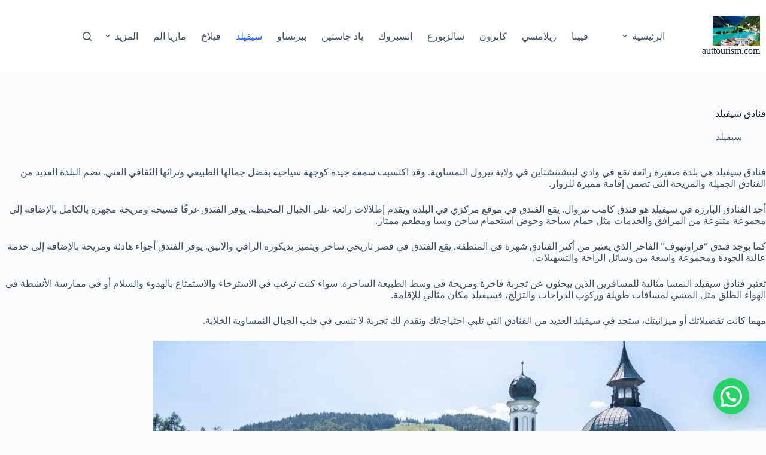

--- FILE ---
content_type: text/html; charset=UTF-8
request_url: https://auttourism.com/%D9%81%D9%86%D8%A7%D8%AF%D9%82-%D8%B3%D9%8A%D9%81%D9%8A%D9%84%D8%AF/
body_size: 22759
content:
<!doctype html>
<html dir="rtl" lang="ar">
<head>
	
	<meta charset="UTF-8">
	<meta name="viewport" content="width=device-width, initial-scale=1, maximum-scale=5, viewport-fit=cover">
	<link rel="profile" href="https://gmpg.org/xfn/11">

	<meta name='robots' content='index, follow, max-image-preview:large, max-snippet:-1, max-video-preview:-1' />

	<!-- This site is optimized with the Yoast SEO Premium plugin v24.7 (Yoast SEO v26.7) - https://yoast.com/wordpress/plugins/seo/ -->
	<title>فنادق سيفيلد - auttourism.com</title>
	<link rel="canonical" href="https://auttourism.com/فنادق-سيفيلد/" />
	<meta property="og:locale" content="ar_AR" />
	<meta property="og:type" content="article" />
	<meta property="og:title" content="فنادق سيفيلد" />
	<meta property="og:description" content="فنادق سيفيلد هي بلدة صغيرة رائعة تقع في وادي ليتشتنشتاين في ولاية تيرول النمساوية. وقد اكتسبت سمعة جيدة كوجهة سياحية بفضل جمالها الطبيعي وتراثها الثقافي الغني. تضم البلدة العديد من الفنادق الجميلة والمريحة التي تضمن إقامة مميزة للزوار. أحد الفنادق البارزة في سيفيلد هو فندق كامب تيروال. يقع الفندق في موقع مركزي في البلدة ويقدم [&hellip;]" />
	<meta property="og:url" content="https://auttourism.com/فنادق-سيفيلد/" />
	<meta property="og:site_name" content="auttourism.com" />
	<meta property="article:published_time" content="2023-08-11T23:40:06+00:00" />
	<meta property="article:modified_time" content="2024-08-25T20:17:58+00:00" />
	<meta property="og:image" content="https://auttourism.com/wp-content/uploads/2023/08/فنادق-سيفيلد.jpg" />
	<meta property="og:image:width" content="1920" />
	<meta property="og:image:height" content="1080" />
	<meta property="og:image:type" content="image/jpeg" />
	<meta name="author" content="نمساوية" />
	<meta name="twitter:card" content="summary_large_image" />
	<meta name="twitter:label1" content="كُتب بواسطة" />
	<meta name="twitter:data1" content="نمساوية" />
	<script type="application/ld+json" class="yoast-schema-graph">{"@context":"https://schema.org","@graph":[{"@type":"Article","@id":"https://auttourism.com/%d9%81%d9%86%d8%a7%d8%af%d9%82-%d8%b3%d9%8a%d9%81%d9%8a%d9%84%d8%af/#article","isPartOf":{"@id":"https://auttourism.com/%d9%81%d9%86%d8%a7%d8%af%d9%82-%d8%b3%d9%8a%d9%81%d9%8a%d9%84%d8%af/"},"author":{"name":"نمساوية","@id":"https://auttourism.com/#/schema/person/0473c45bb5165919b99315a23875dc13"},"headline":"فنادق سيفيلد","datePublished":"2023-08-11T23:40:06+00:00","dateModified":"2024-08-25T20:17:58+00:00","mainEntityOfPage":{"@id":"https://auttourism.com/%d9%81%d9%86%d8%a7%d8%af%d9%82-%d8%b3%d9%8a%d9%81%d9%8a%d9%84%d8%af/"},"wordCount":0,"commentCount":0,"publisher":{"@id":"https://auttourism.com/#organization"},"image":{"@id":"https://auttourism.com/%d9%81%d9%86%d8%a7%d8%af%d9%82-%d8%b3%d9%8a%d9%81%d9%8a%d9%84%d8%af/#primaryimage"},"thumbnailUrl":"https://auttourism.com/wp-content/uploads/2023/08/فنادق-سيفيلد.jpg","articleSection":["سيفيلد"],"inLanguage":"ar","potentialAction":[{"@type":"CommentAction","name":"Comment","target":["https://auttourism.com/%d9%81%d9%86%d8%a7%d8%af%d9%82-%d8%b3%d9%8a%d9%81%d9%8a%d9%84%d8%af/#respond"]}]},{"@type":"WebPage","@id":"https://auttourism.com/%d9%81%d9%86%d8%a7%d8%af%d9%82-%d8%b3%d9%8a%d9%81%d9%8a%d9%84%d8%af/","url":"https://auttourism.com/%d9%81%d9%86%d8%a7%d8%af%d9%82-%d8%b3%d9%8a%d9%81%d9%8a%d9%84%d8%af/","name":"فنادق سيفيلد - auttourism.com","isPartOf":{"@id":"https://auttourism.com/#website"},"primaryImageOfPage":{"@id":"https://auttourism.com/%d9%81%d9%86%d8%a7%d8%af%d9%82-%d8%b3%d9%8a%d9%81%d9%8a%d9%84%d8%af/#primaryimage"},"image":{"@id":"https://auttourism.com/%d9%81%d9%86%d8%a7%d8%af%d9%82-%d8%b3%d9%8a%d9%81%d9%8a%d9%84%d8%af/#primaryimage"},"thumbnailUrl":"https://auttourism.com/wp-content/uploads/2023/08/فنادق-سيفيلد.jpg","datePublished":"2023-08-11T23:40:06+00:00","dateModified":"2024-08-25T20:17:58+00:00","breadcrumb":{"@id":"https://auttourism.com/%d9%81%d9%86%d8%a7%d8%af%d9%82-%d8%b3%d9%8a%d9%81%d9%8a%d9%84%d8%af/#breadcrumb"},"inLanguage":"ar","potentialAction":[{"@type":"ReadAction","target":["https://auttourism.com/%d9%81%d9%86%d8%a7%d8%af%d9%82-%d8%b3%d9%8a%d9%81%d9%8a%d9%84%d8%af/"]}]},{"@type":"ImageObject","inLanguage":"ar","@id":"https://auttourism.com/%d9%81%d9%86%d8%a7%d8%af%d9%82-%d8%b3%d9%8a%d9%81%d9%8a%d9%84%d8%af/#primaryimage","url":"https://auttourism.com/wp-content/uploads/2023/08/فنادق-سيفيلد.jpg","contentUrl":"https://auttourism.com/wp-content/uploads/2023/08/فنادق-سيفيلد.jpg","width":1920,"height":1080,"caption":"فنادق سيفيلد"},{"@type":"BreadcrumbList","@id":"https://auttourism.com/%d9%81%d9%86%d8%a7%d8%af%d9%82-%d8%b3%d9%8a%d9%81%d9%8a%d9%84%d8%af/#breadcrumb","itemListElement":[{"@type":"ListItem","position":1,"name":"Home","item":"https://auttourism.com/"},{"@type":"ListItem","position":2,"name":"فنادق سيفيلد"}]},{"@type":"WebSite","@id":"https://auttourism.com/#website","url":"https://auttourism.com/","name":"auttourism.com","description":"السياحة في النمسا زيلامسي كابرون فيينا سالزبورغ بيرتساو إنسبروك فيلاخ باد غاستن ماريا الم سيفيلد","publisher":{"@id":"https://auttourism.com/#organization"},"potentialAction":[{"@type":"SearchAction","target":{"@type":"EntryPoint","urlTemplate":"https://auttourism.com/?s={search_term_string}"},"query-input":{"@type":"PropertyValueSpecification","valueRequired":true,"valueName":"search_term_string"}}],"inLanguage":"ar"},{"@type":"Organization","@id":"https://auttourism.com/#organization","name":"auttourism.com","url":"https://auttourism.com/","logo":{"@type":"ImageObject","inLanguage":"ar","@id":"https://auttourism.com/#/schema/logo/image/","url":"https://auttourism.com/wp-content/uploads/2023/07/cropped-السياحة-في-النمسا-زيلامسي-كابرون-فيينا-سالزبورغ-بيرتساو-إنسبروك-فيلاخ-باد-غاستن-ماريا-الم-سيفيلد-2.png","contentUrl":"https://auttourism.com/wp-content/uploads/2023/07/cropped-السياحة-في-النمسا-زيلامسي-كابرون-فيينا-سالزبورغ-بيرتساو-إنسبروك-فيلاخ-باد-غاستن-ماريا-الم-سيفيلد-2.png","width":605,"height":381,"caption":"auttourism.com"},"image":{"@id":"https://auttourism.com/#/schema/logo/image/"}},{"@type":"Person","@id":"https://auttourism.com/#/schema/person/0473c45bb5165919b99315a23875dc13","name":"نمساوية","image":{"@type":"ImageObject","inLanguage":"ar","@id":"https://auttourism.com/#/schema/person/image/","url":"https://secure.gravatar.com/avatar/66459a7145fc7fd0a9c32c4c01e1805b3a6507005be85048ed1da193c0c286e1?s=96&d=mm&r=g","contentUrl":"https://secure.gravatar.com/avatar/66459a7145fc7fd0a9c32c4c01e1805b3a6507005be85048ed1da193c0c286e1?s=96&d=mm&r=g","caption":"نمساوية"},"description":"نمساوية مهتمة بالرفاهية والسياحة في النمسا زيلامسي كابرون إنسبروك وباقي المناطق السياحية في الجمهورية النمساوية.","sameAs":["https://auttourism.com"],"url":"https://auttourism.com/author/ot1810355/"}]}</script>
	<!-- / Yoast SEO Premium plugin. -->


<link rel='dns-prefetch' href='//stats.wp.com' />

<link rel="alternate" type="application/rss+xml" title="auttourism.com &laquo; الخلاصة" href="https://auttourism.com/feed/" />
<link rel="alternate" type="application/rss+xml" title="auttourism.com &laquo; خلاصة التعليقات" href="https://auttourism.com/comments/feed/" />
<link rel="alternate" type="application/rss+xml" title="auttourism.com &laquo; فنادق سيفيلد خلاصة التعليقات" href="https://auttourism.com/%d9%81%d9%86%d8%a7%d8%af%d9%82-%d8%b3%d9%8a%d9%81%d9%8a%d9%84%d8%af/feed/" />
<link rel="alternate" title="oEmbed (JSON)" type="application/json+oembed" href="https://auttourism.com/wp-json/oembed/1.0/embed?url=https%3A%2F%2Fauttourism.com%2F%25d9%2581%25d9%2586%25d8%25a7%25d8%25af%25d9%2582-%25d8%25b3%25d9%258a%25d9%2581%25d9%258a%25d9%2584%25d8%25af%2F" />
<link rel="alternate" title="oEmbed (XML)" type="text/xml+oembed" href="https://auttourism.com/wp-json/oembed/1.0/embed?url=https%3A%2F%2Fauttourism.com%2F%25d9%2581%25d9%2586%25d8%25a7%25d8%25af%25d9%2582-%25d8%25b3%25d9%258a%25d9%2581%25d9%258a%25d9%2584%25d8%25af%2F&#038;format=xml" />
<style id='wp-img-auto-sizes-contain-inline-css'>
img:is([sizes=auto i],[sizes^="auto," i]){contain-intrinsic-size:3000px 1500px}
/*# sourceURL=wp-img-auto-sizes-contain-inline-css */
</style>
<link data-minify="1" rel='stylesheet' id='blocksy-dynamic-global-css' href='https://auttourism.com/wp-content/cache/min/1/wp-content/uploads/blocksy/css/global.css?ver=1768590716' media='all' />
<link rel='stylesheet' id='wp-block-library-rtl-css' href='https://auttourism.com/wp-includes/css/dist/block-library/style-rtl.min.css?ver=6.9' media='all' />
<link rel='stylesheet' id='mediaelement-css' href='https://auttourism.com/wp-includes/js/mediaelement/mediaelementplayer-legacy.min.css?ver=4.2.17' media='all' />
<link rel='stylesheet' id='wp-mediaelement-css' href='https://auttourism.com/wp-includes/js/mediaelement/wp-mediaelement.min.css?ver=6.9' media='all' />
<style id='jetpack-sharing-buttons-style-inline-css'>
.jetpack-sharing-buttons__services-list{display:flex;flex-direction:row;flex-wrap:wrap;gap:0;list-style-type:none;margin:5px;padding:0}.jetpack-sharing-buttons__services-list.has-small-icon-size{font-size:12px}.jetpack-sharing-buttons__services-list.has-normal-icon-size{font-size:16px}.jetpack-sharing-buttons__services-list.has-large-icon-size{font-size:24px}.jetpack-sharing-buttons__services-list.has-huge-icon-size{font-size:36px}@media print{.jetpack-sharing-buttons__services-list{display:none!important}}.editor-styles-wrapper .wp-block-jetpack-sharing-buttons{gap:0;padding-inline-start:0}ul.jetpack-sharing-buttons__services-list.has-background{padding:1.25em 2.375em}
/*# sourceURL=https://auttourism.com/wp-content/plugins/jetpack/_inc/blocks/sharing-buttons/view.css */
</style>
<style id='joinchat-button-style-inline-css'>
.wp-block-joinchat-button{border:none!important;text-align:center}.wp-block-joinchat-button figure{display:table;margin:0 auto;padding:0}.wp-block-joinchat-button figcaption{font:normal normal 400 .6em/2em var(--wp--preset--font-family--system-font,sans-serif);margin:0;padding:0}.wp-block-joinchat-button .joinchat-button__qr{background-color:#fff;border:6px solid #25d366;border-radius:30px;box-sizing:content-box;display:block;height:200px;margin:auto;overflow:hidden;padding:10px;width:200px}.wp-block-joinchat-button .joinchat-button__qr canvas,.wp-block-joinchat-button .joinchat-button__qr img{display:block;margin:auto}.wp-block-joinchat-button .joinchat-button__link{align-items:center;background-color:#25d366;border:6px solid #25d366;border-radius:30px;display:inline-flex;flex-flow:row nowrap;justify-content:center;line-height:1.25em;margin:0 auto;text-decoration:none}.wp-block-joinchat-button .joinchat-button__link:before{background:transparent var(--joinchat-ico) no-repeat center;background-size:100%;content:"";display:block;height:1.5em;margin:-.75em .75em -.75em 0;width:1.5em}.wp-block-joinchat-button figure+.joinchat-button__link{margin-top:10px}@media (orientation:landscape)and (min-height:481px),(orientation:portrait)and (min-width:481px){.wp-block-joinchat-button.joinchat-button--qr-only figure+.joinchat-button__link{display:none}}@media (max-width:480px),(orientation:landscape)and (max-height:480px){.wp-block-joinchat-button figure{display:none}}

/*# sourceURL=https://auttourism.com/wp-content/plugins/creame-whatsapp-me/gutenberg/build/style-index.css */
</style>
<style id='global-styles-inline-css'>
:root{--wp--preset--aspect-ratio--square: 1;--wp--preset--aspect-ratio--4-3: 4/3;--wp--preset--aspect-ratio--3-4: 3/4;--wp--preset--aspect-ratio--3-2: 3/2;--wp--preset--aspect-ratio--2-3: 2/3;--wp--preset--aspect-ratio--16-9: 16/9;--wp--preset--aspect-ratio--9-16: 9/16;--wp--preset--color--black: #000000;--wp--preset--color--cyan-bluish-gray: #abb8c3;--wp--preset--color--white: #ffffff;--wp--preset--color--pale-pink: #f78da7;--wp--preset--color--vivid-red: #cf2e2e;--wp--preset--color--luminous-vivid-orange: #ff6900;--wp--preset--color--luminous-vivid-amber: #fcb900;--wp--preset--color--light-green-cyan: #7bdcb5;--wp--preset--color--vivid-green-cyan: #00d084;--wp--preset--color--pale-cyan-blue: #8ed1fc;--wp--preset--color--vivid-cyan-blue: #0693e3;--wp--preset--color--vivid-purple: #9b51e0;--wp--preset--color--palette-color-1: var(--theme-palette-color-1, #2872fa);--wp--preset--color--palette-color-2: var(--theme-palette-color-2, #1559ed);--wp--preset--color--palette-color-3: var(--theme-palette-color-3, #3A4F66);--wp--preset--color--palette-color-4: var(--theme-palette-color-4, #192a3d);--wp--preset--color--palette-color-5: var(--theme-palette-color-5, #e1e8ed);--wp--preset--color--palette-color-6: var(--theme-palette-color-6, #f2f5f7);--wp--preset--color--palette-color-7: var(--theme-palette-color-7, #FAFBFC);--wp--preset--color--palette-color-8: var(--theme-palette-color-8, #ffffff);--wp--preset--gradient--vivid-cyan-blue-to-vivid-purple: linear-gradient(135deg,rgb(6,147,227) 0%,rgb(155,81,224) 100%);--wp--preset--gradient--light-green-cyan-to-vivid-green-cyan: linear-gradient(135deg,rgb(122,220,180) 0%,rgb(0,208,130) 100%);--wp--preset--gradient--luminous-vivid-amber-to-luminous-vivid-orange: linear-gradient(135deg,rgb(252,185,0) 0%,rgb(255,105,0) 100%);--wp--preset--gradient--luminous-vivid-orange-to-vivid-red: linear-gradient(135deg,rgb(255,105,0) 0%,rgb(207,46,46) 100%);--wp--preset--gradient--very-light-gray-to-cyan-bluish-gray: linear-gradient(135deg,rgb(238,238,238) 0%,rgb(169,184,195) 100%);--wp--preset--gradient--cool-to-warm-spectrum: linear-gradient(135deg,rgb(74,234,220) 0%,rgb(151,120,209) 20%,rgb(207,42,186) 40%,rgb(238,44,130) 60%,rgb(251,105,98) 80%,rgb(254,248,76) 100%);--wp--preset--gradient--blush-light-purple: linear-gradient(135deg,rgb(255,206,236) 0%,rgb(152,150,240) 100%);--wp--preset--gradient--blush-bordeaux: linear-gradient(135deg,rgb(254,205,165) 0%,rgb(254,45,45) 50%,rgb(107,0,62) 100%);--wp--preset--gradient--luminous-dusk: linear-gradient(135deg,rgb(255,203,112) 0%,rgb(199,81,192) 50%,rgb(65,88,208) 100%);--wp--preset--gradient--pale-ocean: linear-gradient(135deg,rgb(255,245,203) 0%,rgb(182,227,212) 50%,rgb(51,167,181) 100%);--wp--preset--gradient--electric-grass: linear-gradient(135deg,rgb(202,248,128) 0%,rgb(113,206,126) 100%);--wp--preset--gradient--midnight: linear-gradient(135deg,rgb(2,3,129) 0%,rgb(40,116,252) 100%);--wp--preset--gradient--juicy-peach: linear-gradient(to right, #ffecd2 0%, #fcb69f 100%);--wp--preset--gradient--young-passion: linear-gradient(to right, #ff8177 0%, #ff867a 0%, #ff8c7f 21%, #f99185 52%, #cf556c 78%, #b12a5b 100%);--wp--preset--gradient--true-sunset: linear-gradient(to right, #fa709a 0%, #fee140 100%);--wp--preset--gradient--morpheus-den: linear-gradient(to top, #30cfd0 0%, #330867 100%);--wp--preset--gradient--plum-plate: linear-gradient(135deg, #667eea 0%, #764ba2 100%);--wp--preset--gradient--aqua-splash: linear-gradient(15deg, #13547a 0%, #80d0c7 100%);--wp--preset--gradient--love-kiss: linear-gradient(to top, #ff0844 0%, #ffb199 100%);--wp--preset--gradient--new-retrowave: linear-gradient(to top, #3b41c5 0%, #a981bb 49%, #ffc8a9 100%);--wp--preset--gradient--plum-bath: linear-gradient(to top, #cc208e 0%, #6713d2 100%);--wp--preset--gradient--high-flight: linear-gradient(to right, #0acffe 0%, #495aff 100%);--wp--preset--gradient--teen-party: linear-gradient(-225deg, #FF057C 0%, #8D0B93 50%, #321575 100%);--wp--preset--gradient--fabled-sunset: linear-gradient(-225deg, #231557 0%, #44107A 29%, #FF1361 67%, #FFF800 100%);--wp--preset--gradient--arielle-smile: radial-gradient(circle 248px at center, #16d9e3 0%, #30c7ec 47%, #46aef7 100%);--wp--preset--gradient--itmeo-branding: linear-gradient(180deg, #2af598 0%, #009efd 100%);--wp--preset--gradient--deep-blue: linear-gradient(to right, #6a11cb 0%, #2575fc 100%);--wp--preset--gradient--strong-bliss: linear-gradient(to right, #f78ca0 0%, #f9748f 19%, #fd868c 60%, #fe9a8b 100%);--wp--preset--gradient--sweet-period: linear-gradient(to top, #3f51b1 0%, #5a55ae 13%, #7b5fac 25%, #8f6aae 38%, #a86aa4 50%, #cc6b8e 62%, #f18271 75%, #f3a469 87%, #f7c978 100%);--wp--preset--gradient--purple-division: linear-gradient(to top, #7028e4 0%, #e5b2ca 100%);--wp--preset--gradient--cold-evening: linear-gradient(to top, #0c3483 0%, #a2b6df 100%, #6b8cce 100%, #a2b6df 100%);--wp--preset--gradient--mountain-rock: linear-gradient(to right, #868f96 0%, #596164 100%);--wp--preset--gradient--desert-hump: linear-gradient(to top, #c79081 0%, #dfa579 100%);--wp--preset--gradient--ethernal-constance: linear-gradient(to top, #09203f 0%, #537895 100%);--wp--preset--gradient--happy-memories: linear-gradient(-60deg, #ff5858 0%, #f09819 100%);--wp--preset--gradient--grown-early: linear-gradient(to top, #0ba360 0%, #3cba92 100%);--wp--preset--gradient--morning-salad: linear-gradient(-225deg, #B7F8DB 0%, #50A7C2 100%);--wp--preset--gradient--night-call: linear-gradient(-225deg, #AC32E4 0%, #7918F2 48%, #4801FF 100%);--wp--preset--gradient--mind-crawl: linear-gradient(-225deg, #473B7B 0%, #3584A7 51%, #30D2BE 100%);--wp--preset--gradient--angel-care: linear-gradient(-225deg, #FFE29F 0%, #FFA99F 48%, #FF719A 100%);--wp--preset--gradient--juicy-cake: linear-gradient(to top, #e14fad 0%, #f9d423 100%);--wp--preset--gradient--rich-metal: linear-gradient(to right, #d7d2cc 0%, #304352 100%);--wp--preset--gradient--mole-hall: linear-gradient(-20deg, #616161 0%, #9bc5c3 100%);--wp--preset--gradient--cloudy-knoxville: linear-gradient(120deg, #fdfbfb 0%, #ebedee 100%);--wp--preset--gradient--soft-grass: linear-gradient(to top, #c1dfc4 0%, #deecdd 100%);--wp--preset--gradient--saint-petersburg: linear-gradient(135deg, #f5f7fa 0%, #c3cfe2 100%);--wp--preset--gradient--everlasting-sky: linear-gradient(135deg, #fdfcfb 0%, #e2d1c3 100%);--wp--preset--gradient--kind-steel: linear-gradient(-20deg, #e9defa 0%, #fbfcdb 100%);--wp--preset--gradient--over-sun: linear-gradient(60deg, #abecd6 0%, #fbed96 100%);--wp--preset--gradient--premium-white: linear-gradient(to top, #d5d4d0 0%, #d5d4d0 1%, #eeeeec 31%, #efeeec 75%, #e9e9e7 100%);--wp--preset--gradient--clean-mirror: linear-gradient(45deg, #93a5cf 0%, #e4efe9 100%);--wp--preset--gradient--wild-apple: linear-gradient(to top, #d299c2 0%, #fef9d7 100%);--wp--preset--gradient--snow-again: linear-gradient(to top, #e6e9f0 0%, #eef1f5 100%);--wp--preset--gradient--confident-cloud: linear-gradient(to top, #dad4ec 0%, #dad4ec 1%, #f3e7e9 100%);--wp--preset--gradient--glass-water: linear-gradient(to top, #dfe9f3 0%, white 100%);--wp--preset--gradient--perfect-white: linear-gradient(-225deg, #E3FDF5 0%, #FFE6FA 100%);--wp--preset--font-size--small: 13px;--wp--preset--font-size--medium: 20px;--wp--preset--font-size--large: clamp(22px, 1.375rem + ((1vw - 3.2px) * 0.625), 30px);--wp--preset--font-size--x-large: clamp(30px, 1.875rem + ((1vw - 3.2px) * 1.563), 50px);--wp--preset--font-size--xx-large: clamp(45px, 2.813rem + ((1vw - 3.2px) * 2.734), 80px);--wp--preset--spacing--20: 0.44rem;--wp--preset--spacing--30: 0.67rem;--wp--preset--spacing--40: 1rem;--wp--preset--spacing--50: 1.5rem;--wp--preset--spacing--60: 2.25rem;--wp--preset--spacing--70: 3.38rem;--wp--preset--spacing--80: 5.06rem;--wp--preset--shadow--natural: 6px 6px 9px rgba(0, 0, 0, 0.2);--wp--preset--shadow--deep: 12px 12px 50px rgba(0, 0, 0, 0.4);--wp--preset--shadow--sharp: 6px 6px 0px rgba(0, 0, 0, 0.2);--wp--preset--shadow--outlined: 6px 6px 0px -3px rgb(255, 255, 255), 6px 6px rgb(0, 0, 0);--wp--preset--shadow--crisp: 6px 6px 0px rgb(0, 0, 0);}:root { --wp--style--global--content-size: var(--theme-block-max-width);--wp--style--global--wide-size: var(--theme-block-wide-max-width); }:where(body) { margin: 0; }.wp-site-blocks > .alignleft { float: left; margin-right: 2em; }.wp-site-blocks > .alignright { float: right; margin-left: 2em; }.wp-site-blocks > .aligncenter { justify-content: center; margin-left: auto; margin-right: auto; }:where(.wp-site-blocks) > * { margin-block-start: var(--theme-content-spacing); margin-block-end: 0; }:where(.wp-site-blocks) > :first-child { margin-block-start: 0; }:where(.wp-site-blocks) > :last-child { margin-block-end: 0; }:root { --wp--style--block-gap: var(--theme-content-spacing); }:root :where(.is-layout-flow) > :first-child{margin-block-start: 0;}:root :where(.is-layout-flow) > :last-child{margin-block-end: 0;}:root :where(.is-layout-flow) > *{margin-block-start: var(--theme-content-spacing);margin-block-end: 0;}:root :where(.is-layout-constrained) > :first-child{margin-block-start: 0;}:root :where(.is-layout-constrained) > :last-child{margin-block-end: 0;}:root :where(.is-layout-constrained) > *{margin-block-start: var(--theme-content-spacing);margin-block-end: 0;}:root :where(.is-layout-flex){gap: var(--theme-content-spacing);}:root :where(.is-layout-grid){gap: var(--theme-content-spacing);}.is-layout-flow > .alignleft{float: left;margin-inline-start: 0;margin-inline-end: 2em;}.is-layout-flow > .alignright{float: right;margin-inline-start: 2em;margin-inline-end: 0;}.is-layout-flow > .aligncenter{margin-left: auto !important;margin-right: auto !important;}.is-layout-constrained > .alignleft{float: left;margin-inline-start: 0;margin-inline-end: 2em;}.is-layout-constrained > .alignright{float: right;margin-inline-start: 2em;margin-inline-end: 0;}.is-layout-constrained > .aligncenter{margin-left: auto !important;margin-right: auto !important;}.is-layout-constrained > :where(:not(.alignleft):not(.alignright):not(.alignfull)){max-width: var(--wp--style--global--content-size);margin-left: auto !important;margin-right: auto !important;}.is-layout-constrained > .alignwide{max-width: var(--wp--style--global--wide-size);}body .is-layout-flex{display: flex;}.is-layout-flex{flex-wrap: wrap;align-items: center;}.is-layout-flex > :is(*, div){margin: 0;}body .is-layout-grid{display: grid;}.is-layout-grid > :is(*, div){margin: 0;}body{padding-top: 0px;padding-right: 0px;padding-bottom: 0px;padding-left: 0px;}:root :where(.wp-element-button, .wp-block-button__link){font-style: inherit;font-weight: inherit;letter-spacing: inherit;text-transform: inherit;}.has-black-color{color: var(--wp--preset--color--black) !important;}.has-cyan-bluish-gray-color{color: var(--wp--preset--color--cyan-bluish-gray) !important;}.has-white-color{color: var(--wp--preset--color--white) !important;}.has-pale-pink-color{color: var(--wp--preset--color--pale-pink) !important;}.has-vivid-red-color{color: var(--wp--preset--color--vivid-red) !important;}.has-luminous-vivid-orange-color{color: var(--wp--preset--color--luminous-vivid-orange) !important;}.has-luminous-vivid-amber-color{color: var(--wp--preset--color--luminous-vivid-amber) !important;}.has-light-green-cyan-color{color: var(--wp--preset--color--light-green-cyan) !important;}.has-vivid-green-cyan-color{color: var(--wp--preset--color--vivid-green-cyan) !important;}.has-pale-cyan-blue-color{color: var(--wp--preset--color--pale-cyan-blue) !important;}.has-vivid-cyan-blue-color{color: var(--wp--preset--color--vivid-cyan-blue) !important;}.has-vivid-purple-color{color: var(--wp--preset--color--vivid-purple) !important;}.has-palette-color-1-color{color: var(--wp--preset--color--palette-color-1) !important;}.has-palette-color-2-color{color: var(--wp--preset--color--palette-color-2) !important;}.has-palette-color-3-color{color: var(--wp--preset--color--palette-color-3) !important;}.has-palette-color-4-color{color: var(--wp--preset--color--palette-color-4) !important;}.has-palette-color-5-color{color: var(--wp--preset--color--palette-color-5) !important;}.has-palette-color-6-color{color: var(--wp--preset--color--palette-color-6) !important;}.has-palette-color-7-color{color: var(--wp--preset--color--palette-color-7) !important;}.has-palette-color-8-color{color: var(--wp--preset--color--palette-color-8) !important;}.has-black-background-color{background-color: var(--wp--preset--color--black) !important;}.has-cyan-bluish-gray-background-color{background-color: var(--wp--preset--color--cyan-bluish-gray) !important;}.has-white-background-color{background-color: var(--wp--preset--color--white) !important;}.has-pale-pink-background-color{background-color: var(--wp--preset--color--pale-pink) !important;}.has-vivid-red-background-color{background-color: var(--wp--preset--color--vivid-red) !important;}.has-luminous-vivid-orange-background-color{background-color: var(--wp--preset--color--luminous-vivid-orange) !important;}.has-luminous-vivid-amber-background-color{background-color: var(--wp--preset--color--luminous-vivid-amber) !important;}.has-light-green-cyan-background-color{background-color: var(--wp--preset--color--light-green-cyan) !important;}.has-vivid-green-cyan-background-color{background-color: var(--wp--preset--color--vivid-green-cyan) !important;}.has-pale-cyan-blue-background-color{background-color: var(--wp--preset--color--pale-cyan-blue) !important;}.has-vivid-cyan-blue-background-color{background-color: var(--wp--preset--color--vivid-cyan-blue) !important;}.has-vivid-purple-background-color{background-color: var(--wp--preset--color--vivid-purple) !important;}.has-palette-color-1-background-color{background-color: var(--wp--preset--color--palette-color-1) !important;}.has-palette-color-2-background-color{background-color: var(--wp--preset--color--palette-color-2) !important;}.has-palette-color-3-background-color{background-color: var(--wp--preset--color--palette-color-3) !important;}.has-palette-color-4-background-color{background-color: var(--wp--preset--color--palette-color-4) !important;}.has-palette-color-5-background-color{background-color: var(--wp--preset--color--palette-color-5) !important;}.has-palette-color-6-background-color{background-color: var(--wp--preset--color--palette-color-6) !important;}.has-palette-color-7-background-color{background-color: var(--wp--preset--color--palette-color-7) !important;}.has-palette-color-8-background-color{background-color: var(--wp--preset--color--palette-color-8) !important;}.has-black-border-color{border-color: var(--wp--preset--color--black) !important;}.has-cyan-bluish-gray-border-color{border-color: var(--wp--preset--color--cyan-bluish-gray) !important;}.has-white-border-color{border-color: var(--wp--preset--color--white) !important;}.has-pale-pink-border-color{border-color: var(--wp--preset--color--pale-pink) !important;}.has-vivid-red-border-color{border-color: var(--wp--preset--color--vivid-red) !important;}.has-luminous-vivid-orange-border-color{border-color: var(--wp--preset--color--luminous-vivid-orange) !important;}.has-luminous-vivid-amber-border-color{border-color: var(--wp--preset--color--luminous-vivid-amber) !important;}.has-light-green-cyan-border-color{border-color: var(--wp--preset--color--light-green-cyan) !important;}.has-vivid-green-cyan-border-color{border-color: var(--wp--preset--color--vivid-green-cyan) !important;}.has-pale-cyan-blue-border-color{border-color: var(--wp--preset--color--pale-cyan-blue) !important;}.has-vivid-cyan-blue-border-color{border-color: var(--wp--preset--color--vivid-cyan-blue) !important;}.has-vivid-purple-border-color{border-color: var(--wp--preset--color--vivid-purple) !important;}.has-palette-color-1-border-color{border-color: var(--wp--preset--color--palette-color-1) !important;}.has-palette-color-2-border-color{border-color: var(--wp--preset--color--palette-color-2) !important;}.has-palette-color-3-border-color{border-color: var(--wp--preset--color--palette-color-3) !important;}.has-palette-color-4-border-color{border-color: var(--wp--preset--color--palette-color-4) !important;}.has-palette-color-5-border-color{border-color: var(--wp--preset--color--palette-color-5) !important;}.has-palette-color-6-border-color{border-color: var(--wp--preset--color--palette-color-6) !important;}.has-palette-color-7-border-color{border-color: var(--wp--preset--color--palette-color-7) !important;}.has-palette-color-8-border-color{border-color: var(--wp--preset--color--palette-color-8) !important;}.has-vivid-cyan-blue-to-vivid-purple-gradient-background{background: var(--wp--preset--gradient--vivid-cyan-blue-to-vivid-purple) !important;}.has-light-green-cyan-to-vivid-green-cyan-gradient-background{background: var(--wp--preset--gradient--light-green-cyan-to-vivid-green-cyan) !important;}.has-luminous-vivid-amber-to-luminous-vivid-orange-gradient-background{background: var(--wp--preset--gradient--luminous-vivid-amber-to-luminous-vivid-orange) !important;}.has-luminous-vivid-orange-to-vivid-red-gradient-background{background: var(--wp--preset--gradient--luminous-vivid-orange-to-vivid-red) !important;}.has-very-light-gray-to-cyan-bluish-gray-gradient-background{background: var(--wp--preset--gradient--very-light-gray-to-cyan-bluish-gray) !important;}.has-cool-to-warm-spectrum-gradient-background{background: var(--wp--preset--gradient--cool-to-warm-spectrum) !important;}.has-blush-light-purple-gradient-background{background: var(--wp--preset--gradient--blush-light-purple) !important;}.has-blush-bordeaux-gradient-background{background: var(--wp--preset--gradient--blush-bordeaux) !important;}.has-luminous-dusk-gradient-background{background: var(--wp--preset--gradient--luminous-dusk) !important;}.has-pale-ocean-gradient-background{background: var(--wp--preset--gradient--pale-ocean) !important;}.has-electric-grass-gradient-background{background: var(--wp--preset--gradient--electric-grass) !important;}.has-midnight-gradient-background{background: var(--wp--preset--gradient--midnight) !important;}.has-juicy-peach-gradient-background{background: var(--wp--preset--gradient--juicy-peach) !important;}.has-young-passion-gradient-background{background: var(--wp--preset--gradient--young-passion) !important;}.has-true-sunset-gradient-background{background: var(--wp--preset--gradient--true-sunset) !important;}.has-morpheus-den-gradient-background{background: var(--wp--preset--gradient--morpheus-den) !important;}.has-plum-plate-gradient-background{background: var(--wp--preset--gradient--plum-plate) !important;}.has-aqua-splash-gradient-background{background: var(--wp--preset--gradient--aqua-splash) !important;}.has-love-kiss-gradient-background{background: var(--wp--preset--gradient--love-kiss) !important;}.has-new-retrowave-gradient-background{background: var(--wp--preset--gradient--new-retrowave) !important;}.has-plum-bath-gradient-background{background: var(--wp--preset--gradient--plum-bath) !important;}.has-high-flight-gradient-background{background: var(--wp--preset--gradient--high-flight) !important;}.has-teen-party-gradient-background{background: var(--wp--preset--gradient--teen-party) !important;}.has-fabled-sunset-gradient-background{background: var(--wp--preset--gradient--fabled-sunset) !important;}.has-arielle-smile-gradient-background{background: var(--wp--preset--gradient--arielle-smile) !important;}.has-itmeo-branding-gradient-background{background: var(--wp--preset--gradient--itmeo-branding) !important;}.has-deep-blue-gradient-background{background: var(--wp--preset--gradient--deep-blue) !important;}.has-strong-bliss-gradient-background{background: var(--wp--preset--gradient--strong-bliss) !important;}.has-sweet-period-gradient-background{background: var(--wp--preset--gradient--sweet-period) !important;}.has-purple-division-gradient-background{background: var(--wp--preset--gradient--purple-division) !important;}.has-cold-evening-gradient-background{background: var(--wp--preset--gradient--cold-evening) !important;}.has-mountain-rock-gradient-background{background: var(--wp--preset--gradient--mountain-rock) !important;}.has-desert-hump-gradient-background{background: var(--wp--preset--gradient--desert-hump) !important;}.has-ethernal-constance-gradient-background{background: var(--wp--preset--gradient--ethernal-constance) !important;}.has-happy-memories-gradient-background{background: var(--wp--preset--gradient--happy-memories) !important;}.has-grown-early-gradient-background{background: var(--wp--preset--gradient--grown-early) !important;}.has-morning-salad-gradient-background{background: var(--wp--preset--gradient--morning-salad) !important;}.has-night-call-gradient-background{background: var(--wp--preset--gradient--night-call) !important;}.has-mind-crawl-gradient-background{background: var(--wp--preset--gradient--mind-crawl) !important;}.has-angel-care-gradient-background{background: var(--wp--preset--gradient--angel-care) !important;}.has-juicy-cake-gradient-background{background: var(--wp--preset--gradient--juicy-cake) !important;}.has-rich-metal-gradient-background{background: var(--wp--preset--gradient--rich-metal) !important;}.has-mole-hall-gradient-background{background: var(--wp--preset--gradient--mole-hall) !important;}.has-cloudy-knoxville-gradient-background{background: var(--wp--preset--gradient--cloudy-knoxville) !important;}.has-soft-grass-gradient-background{background: var(--wp--preset--gradient--soft-grass) !important;}.has-saint-petersburg-gradient-background{background: var(--wp--preset--gradient--saint-petersburg) !important;}.has-everlasting-sky-gradient-background{background: var(--wp--preset--gradient--everlasting-sky) !important;}.has-kind-steel-gradient-background{background: var(--wp--preset--gradient--kind-steel) !important;}.has-over-sun-gradient-background{background: var(--wp--preset--gradient--over-sun) !important;}.has-premium-white-gradient-background{background: var(--wp--preset--gradient--premium-white) !important;}.has-clean-mirror-gradient-background{background: var(--wp--preset--gradient--clean-mirror) !important;}.has-wild-apple-gradient-background{background: var(--wp--preset--gradient--wild-apple) !important;}.has-snow-again-gradient-background{background: var(--wp--preset--gradient--snow-again) !important;}.has-confident-cloud-gradient-background{background: var(--wp--preset--gradient--confident-cloud) !important;}.has-glass-water-gradient-background{background: var(--wp--preset--gradient--glass-water) !important;}.has-perfect-white-gradient-background{background: var(--wp--preset--gradient--perfect-white) !important;}.has-small-font-size{font-size: var(--wp--preset--font-size--small) !important;}.has-medium-font-size{font-size: var(--wp--preset--font-size--medium) !important;}.has-large-font-size{font-size: var(--wp--preset--font-size--large) !important;}.has-x-large-font-size{font-size: var(--wp--preset--font-size--x-large) !important;}.has-xx-large-font-size{font-size: var(--wp--preset--font-size--xx-large) !important;}
:root :where(.wp-block-pullquote){font-size: clamp(0.984em, 0.984rem + ((1vw - 0.2em) * 0.645), 1.5em);line-height: 1.6;}
/*# sourceURL=global-styles-inline-css */
</style>
<link data-minify="1" rel='stylesheet' id='dashicons-css' href='https://auttourism.com/wp-content/cache/min/1/wp-includes/css/dashicons.min.css?ver=1768590716' media='all' />
<link data-minify="1" rel='stylesheet' id='ct-main-styles-css' href='https://auttourism.com/wp-content/cache/min/1/wp-content/themes/blocksy/static/bundle/main.min.css?ver=1768590716' media='all' />
<link rel='stylesheet' id='ct-page-title-styles-css' href='https://auttourism.com/wp-content/themes/blocksy/static/bundle/page-title.min.css?ver=2.1.25' media='all' />
<link rel='stylesheet' id='ct-main-rtl-styles-css' href='https://auttourism.com/wp-content/themes/blocksy/static/bundle/main-rtl.min.css?ver=2.1.25' media='all' />
<style id='rocket-lazyload-inline-css'>
.rll-youtube-player{position:relative;padding-bottom:56.23%;height:0;overflow:hidden;max-width:100%;}.rll-youtube-player:focus-within{outline: 2px solid currentColor;outline-offset: 5px;}.rll-youtube-player iframe{position:absolute;top:0;left:0;width:100%;height:100%;z-index:100;background:0 0}.rll-youtube-player img{bottom:0;display:block;left:0;margin:auto;max-width:100%;width:100%;position:absolute;right:0;top:0;border:none;height:auto;-webkit-transition:.4s all;-moz-transition:.4s all;transition:.4s all}.rll-youtube-player img:hover{-webkit-filter:brightness(75%)}.rll-youtube-player .play{height:100%;width:100%;left:0;top:0;position:absolute;background:url(https://auttourism.com/wp-content/plugins/wp-rocket/assets/img/youtube.png) no-repeat center;background-color: transparent !important;cursor:pointer;border:none;}.wp-embed-responsive .wp-has-aspect-ratio .rll-youtube-player{position:absolute;padding-bottom:0;width:100%;height:100%;top:0;bottom:0;left:0;right:0}
/*# sourceURL=rocket-lazyload-inline-css */
</style>
<link rel="https://api.w.org/" href="https://auttourism.com/wp-json/" /><link rel="alternate" title="JSON" type="application/json" href="https://auttourism.com/wp-json/wp/v2/posts/451" /><link rel="EditURI" type="application/rsd+xml" title="RSD" href="https://auttourism.com/xmlrpc.php?rsd" />
<meta name="generator" content="WordPress 6.9" />
<link rel='shortlink' href='https://auttourism.com/?p=451' />
		<script type="text/javascript">
			var _statcounter = _statcounter || [];
			_statcounter.push({"tags": {"author": "نمساوية"}});
		</script>
		<!-- Schema optimized by Schema Pro --><script type="application/ld+json">{"@context":"https://schema.org","@type":"article","mainEntityOfPage":{"@type":"WebPage","@id":"https://auttourism.com/%d9%81%d9%86%d8%a7%d8%af%d9%82-%d8%b3%d9%8a%d9%81%d9%8a%d9%84%d8%af/"},"headline":"فنادق سيفيلد","image":{"@type":"ImageObject","url":"https://auttourism.com/wp-content/uploads/2023/08/فنادق-سيفيلد.jpg","width":1920,"height":1080},"datePublished":"2023-08-12T02:40:06+0000","dateModified":"2024-08-25T23:17:58+0000","author":{"@type":"Person","name":"نمساوية","url":"https://auttourism.com/author/ot1810355"},"publisher":{"@type":"Organization","name":"auttourism.com","logo":{"@type":"ImageObject","url":"https://auttourism.com/wp-content/uploads/2023/07/cropped-السياحة-في-النمسا-زيلامسي-كابرون-فيينا-سالزبورغ-بيرتساو-إنسبروك-فيلاخ-باد-غاستن-ماريا-الم-سيفيلد-2.png"}},"description":null}</script><!-- / Schema optimized by Schema Pro --><!-- Schema optimized by Schema Pro --><script type="application/ld+json">{"@context":"https://schema.org","@type":"article","mainEntityOfPage":{"@type":"WebPage","@id":"https://auttourism.com/%d9%81%d9%86%d8%a7%d8%af%d9%82-%d8%b3%d9%8a%d9%81%d9%8a%d9%84%d8%af/"},"headline":"فنادق سيفيلد","image":{"@type":"ImageObject","url":"https://auttourism.com/wp-content/uploads/2023/08/فنادق-سيفيلد.jpg","width":1920,"height":1080},"datePublished":"2023-08-12T02:40:06+0000","dateModified":"2024-08-25T23:17:58+0000","author":{"@type":"Person","name":"نمساوية","url":"https://auttourism.com/author/ot1810355"},"publisher":{"@type":"Organization","name":"auttourism.com","logo":{"@type":"ImageObject","url":"https://auttourism.com/wp-content/uploads/2023/07/cropped-السياحة-في-النمسا-زيلامسي-كابرون-فيينا-سالزبورغ-بيرتساو-إنسبروك-فيلاخ-باد-غاستن-ماريا-الم-سيفيلد-2.png"}},"description":null}</script><!-- / Schema optimized by Schema Pro --><!-- site-navigation-element Schema optimized by Schema Pro --><script type="application/ld+json">{"@context":"https:\/\/schema.org","@graph":[{"@context":"https:\/\/schema.org","@type":"SiteNavigationElement","id":"site-navigation","name":"\u0627\u0644\u0631\u0626\u064a\u0633\u064a\u0629","url":"https:\/\/auttourism.com\/"},{"@context":"https:\/\/schema.org","@type":"SiteNavigationElement","id":"site-navigation","name":"\u0627\u062a\u0635\u0644 \u0628\u0646\u0627","url":"https:\/\/auttourism.com\/%d8%a7%d8%aa%d8%b5%d9%84-%d8%a8%d9%86%d8%a7\/"},{"@context":"https:\/\/schema.org","@type":"SiteNavigationElement","id":"site-navigation","name":"\u0645\u0646 \u0646\u062d\u0646","url":"https:\/\/auttourism.com\/%d9%85%d9%86-%d9%86%d8%ad%d9%86\/"},{"@context":"https:\/\/schema.org","@type":"SiteNavigationElement","id":"site-navigation","name":"\u0633\u064a\u0627\u0633\u0629 \u0627\u0644\u062e\u0635\u0648\u0635\u064a\u0629","url":"https:\/\/auttourism.com\/%d8%b3%d9%8a%d8%a7%d8%b3%d8%a9-%d8%a7%d9%84%d8%ae%d8%b5%d9%88%d8%b5%d9%8a%d8%a9\/"},{"@context":"https:\/\/schema.org","@type":"SiteNavigationElement","id":"site-navigation","name":"\u0627\u062a\u0641\u0627\u0642\u064a\u0629 \u0627\u0644\u0627\u062a\u0633\u062e\u062f\u0627\u0645","url":"https:\/\/auttourism.com\/%d8%a7%d8%aa%d9%81%d8%a7%d9%82%d9%8a%d8%a9-%d8%a7%d9%84%d8%a7%d8%aa%d8%b3%d8%ae%d8%af%d8%a7%d9%85\/"},{"@context":"https:\/\/schema.org","@type":"SiteNavigationElement","id":"site-navigation","name":"\u0641\u064a\u064a\u0646\u0627","url":"https:\/\/auttourism.com\/category\/%d9%81%d9%8a%d9%8a%d9%86%d8%a7\/"},{"@context":"https:\/\/schema.org","@type":"SiteNavigationElement","id":"site-navigation","name":"\u0632\u064a\u0644\u0627\u0645\u0633\u064a","url":"https:\/\/auttourism.com\/category\/%d8%b2%d9%8a%d9%84%d8%a7%d9%85%d8%b3%d9%8a\/"},{"@context":"https:\/\/schema.org","@type":"SiteNavigationElement","id":"site-navigation","name":"\u0643\u0627\u0628\u0631\u0648\u0646","url":"https:\/\/auttourism.com\/category\/%d9%83%d8%a7%d8%a8%d8%b1%d9%88%d9%86\/"},{"@context":"https:\/\/schema.org","@type":"SiteNavigationElement","id":"site-navigation","name":"\u0633\u0627\u0644\u0632\u0628\u0648\u0631\u063a","url":"https:\/\/auttourism.com\/category\/%d8%b3%d8%a7%d9%84%d8%b2%d8%a8%d9%88%d8%b1%d8%ba\/"},{"@context":"https:\/\/schema.org","@type":"SiteNavigationElement","id":"site-navigation","name":"\u0625\u0646\u0633\u0628\u0631\u0648\u0643","url":"https:\/\/auttourism.com\/category\/%d8%a5%d9%86%d8%b3%d8%a8%d8%b1%d9%88%d9%83\/"},{"@context":"https:\/\/schema.org","@type":"SiteNavigationElement","id":"site-navigation","name":"\u0628\u0627\u062f \u062c\u0627\u0633\u062a\u064a\u0646","url":"https:\/\/auttourism.com\/category\/%d8%a8%d8%a7%d8%af-%d8%ac%d8%a7%d8%b3%d8%aa%d9%8a%d9%86\/"},{"@context":"https:\/\/schema.org","@type":"SiteNavigationElement","id":"site-navigation","name":"\u0628\u064a\u0631\u062a\u0633\u0627\u0648","url":"https:\/\/auttourism.com\/category\/%d8%a8%d9%8a%d8%b1%d8%aa%d8%b3%d8%a7%d9%88\/"},{"@context":"https:\/\/schema.org","@type":"SiteNavigationElement","id":"site-navigation","name":"\u0633\u064a\u0641\u064a\u0644\u062f","url":"https:\/\/auttourism.com\/category\/%d8%b3%d9%8a%d9%81%d9%8a%d9%84%d8%af\/"},{"@context":"https:\/\/schema.org","@type":"SiteNavigationElement","id":"site-navigation","name":"\u0641\u064a\u0644\u0627\u062e","url":"https:\/\/auttourism.com\/category\/%d9%81%d9%8a%d9%84%d8%a7%d8%ae\/"},{"@context":"https:\/\/schema.org","@type":"SiteNavigationElement","id":"site-navigation","name":"\u0645\u0627\u0631\u064a\u0627 \u0627\u0644\u0645","url":"https:\/\/auttourism.com\/category\/%d9%85%d8%a7%d8%b1%d9%8a%d8%a7-%d8%a7%d9%84%d9%85\/"},{"@context":"https:\/\/schema.org","@type":"SiteNavigationElement","id":"site-navigation","name":"\u062a\u0648\u0635\u064a\u0644 \u0648\u0631\u062d\u0644\u0627\u062a","url":"https:\/\/auttourism.com\/category\/%d8%aa%d9%88%d8%b5%d9%8a%d9%84-%d9%88%d8%b1%d8%ad%d9%84%d8%a7%d8%aa\/"},{"@context":"https:\/\/schema.org","@type":"SiteNavigationElement","id":"site-navigation","name":"\u0627\u0644\u062a\u0646\u0642\u0644 \u0641\u064a \u0627\u0644\u0646\u0645\u0633\u0627","url":"https:\/\/auttourism.com\/category\/%d8%a7%d9%84%d8%aa%d9%86%d9%82%d9%84-%d9%81%d9%8a-%d8%a7%d9%84%d9%86%d9%85%d8%b3%d8%a7\/"},{"@context":"https:\/\/schema.org","@type":"SiteNavigationElement","id":"site-navigation","name":"\u0627\u0644\u0645\u062f\u0648\u0646\u0629","url":"https:\/\/auttourism.com\/category\/%d8%a7%d9%84%d9%85%d8%af%d9%88%d9%86%d8%a9\/"}]}</script><!-- / site-navigation-element Schema optimized by Schema Pro -->	<style>img#wpstats{display:none}</style>
		<noscript><link rel='stylesheet' href='https://auttourism.com/wp-content/themes/blocksy/static/bundle/no-scripts.min.css' type='text/css'></noscript>
			<style id="wpsp-style-frontend"></style>
			<link rel="icon" href="https://auttourism.com/wp-content/uploads/2023/07/cropped-السياحة-في-النمسا-زيلامسي-كابرون-فيينا-سالزبورغ-بيرتساو-إنسبروك-فيلاخ-باد-غاستن-ماريا-الم-سيفيلد-32x32.png" sizes="32x32" />
<link rel="icon" href="https://auttourism.com/wp-content/uploads/2023/07/cropped-السياحة-في-النمسا-زيلامسي-كابرون-فيينا-سالزبورغ-بيرتساو-إنسبروك-فيلاخ-باد-غاستن-ماريا-الم-سيفيلد-192x192.png" sizes="192x192" />
<link rel="apple-touch-icon" href="https://auttourism.com/wp-content/uploads/2023/07/cropped-السياحة-في-النمسا-زيلامسي-كابرون-فيينا-سالزبورغ-بيرتساو-إنسبروك-فيلاخ-باد-غاستن-ماريا-الم-سيفيلد-180x180.png" />
<meta name="msapplication-TileImage" content="https://auttourism.com/wp-content/uploads/2023/07/cropped-السياحة-في-النمسا-زيلامسي-كابرون-فيينا-سالزبورغ-بيرتساو-إنسبروك-فيلاخ-باد-غاستن-ماريا-الم-سيفيلد-270x270.png" />
<noscript><style id="rocket-lazyload-nojs-css">.rll-youtube-player, [data-lazy-src]{display:none !important;}</style></noscript>	<meta name="generator" content="WP Rocket 3.18.3" data-wpr-features="wpr_defer_js wpr_minify_js wpr_lazyload_iframes wpr_minify_css wpr_preload_links wpr_desktop" /></head>


<body class="rtl wp-singular post-template-default single single-post postid-451 single-format-standard wp-custom-logo wp-embed-responsive wp-theme-blocksy wp-schema-pro-2.8.1" data-link="type-2" data-prefix="single_blog_post" data-header="type-1" data-footer="type-1" itemscope="itemscope" itemtype="https://schema.org/Blog">

<a class="skip-link screen-reader-text" href="#main">التجاوز إلى المحتوى</a><div data-rocket-location-hash="6ca16749434ffeb6798230cf77b3e4ff" class="ct-drawer-canvas" data-location="start">
		<div data-rocket-location-hash="9ef8b3d3184a50b46b37a692b3d361a2" id="search-modal" class="ct-panel" data-behaviour="modal" role="dialog" aria-label="نافذة البحث" inert>
			<div data-rocket-location-hash="79dc0a17d75ed337f37e2b08b92b5134" class="ct-panel-actions">
				<button class="ct-toggle-close" data-type="type-1" aria-label="Close search modal">
					<svg class="ct-icon" width="12" height="12" viewBox="0 0 15 15"><path d="M1 15a1 1 0 01-.71-.29 1 1 0 010-1.41l5.8-5.8-5.8-5.8A1 1 0 011.7.29l5.8 5.8 5.8-5.8a1 1 0 011.41 1.41l-5.8 5.8 5.8 5.8a1 1 0 01-1.41 1.41l-5.8-5.8-5.8 5.8A1 1 0 011 15z"/></svg>				</button>
			</div>

			<div data-rocket-location-hash="67e172f11be28e150e9d6c11b878e72e" class="ct-panel-content">
				

<form role="search" method="get" class="ct-search-form"  action="https://auttourism.com/" aria-haspopup="listbox" data-live-results="thumbs">

	<input
		type="search" class="modal-field"		placeholder="بحث"
		value=""
		name="s"
		autocomplete="off"
		title="البحث عن ..."
		aria-label="البحث عن ..."
			>

	<div class="ct-search-form-controls">
		
		<button type="submit" class="wp-element-button" data-button="icon" aria-label="زر البحث">
			<svg class="ct-icon ct-search-button-content" aria-hidden="true" width="15" height="15" viewBox="0 0 15 15"><path d="M14.8,13.7L12,11c0.9-1.2,1.5-2.6,1.5-4.2c0-3.7-3-6.8-6.8-6.8S0,3,0,6.8s3,6.8,6.8,6.8c1.6,0,3.1-0.6,4.2-1.5l2.8,2.8c0.1,0.1,0.3,0.2,0.5,0.2s0.4-0.1,0.5-0.2C15.1,14.5,15.1,14,14.8,13.7z M1.5,6.8c0-2.9,2.4-5.2,5.2-5.2S12,3.9,12,6.8S9.6,12,6.8,12S1.5,9.6,1.5,6.8z"/></svg>
			<span class="ct-ajax-loader">
				<svg viewBox="0 0 24 24">
					<circle cx="12" cy="12" r="10" opacity="0.2" fill="none" stroke="currentColor" stroke-miterlimit="10" stroke-width="2"/>

					<path d="m12,2c5.52,0,10,4.48,10,10" fill="none" stroke="currentColor" stroke-linecap="round" stroke-miterlimit="10" stroke-width="2">
						<animateTransform
							attributeName="transform"
							attributeType="XML"
							type="rotate"
							dur="0.6s"
							from="0 12 12"
							to="360 12 12"
							repeatCount="indefinite"
						/>
					</path>
				</svg>
			</span>
		</button>

		
					<input type="hidden" name="ct_post_type" value="post:page">
		
		

			</div>

			<div class="screen-reader-text" aria-live="polite" role="status">
			لا توجد نتائج		</div>
	
</form>


			</div>
		</div>

		<div data-rocket-location-hash="93ecadc62b11e97ff55b8710bfc364ef" id="offcanvas" class="ct-panel ct-header" data-behaviour="right-side" role="dialog" aria-label="Offcanvas modal" inert=""><div data-rocket-location-hash="577abc5bcfc4732bfded65932d6f2184" class="ct-panel-inner">
		<div class="ct-panel-actions">
			
			<button class="ct-toggle-close" data-type="type-1" aria-label="Close drawer">
				<svg class="ct-icon" width="12" height="12" viewBox="0 0 15 15"><path d="M1 15a1 1 0 01-.71-.29 1 1 0 010-1.41l5.8-5.8-5.8-5.8A1 1 0 011.7.29l5.8 5.8 5.8-5.8a1 1 0 011.41 1.41l-5.8 5.8 5.8 5.8a1 1 0 01-1.41 1.41l-5.8-5.8-5.8 5.8A1 1 0 011 15z"/></svg>
			</button>
		</div>
		<div class="ct-panel-content" data-device="desktop"><div class="ct-panel-content-inner"></div></div><div class="ct-panel-content" data-device="mobile"><div class="ct-panel-content-inner">
<nav
	class="mobile-menu menu-container has-submenu"
	data-id="mobile-menu" data-interaction="click" data-toggle-type="type-1" data-submenu-dots="yes"	aria-label="القائمة العلوية">

	<ul id="menu-%d8%a7%d9%84%d9%82%d8%a7%d8%a6%d9%85%d8%a9-%d8%a7%d9%84%d8%b9%d9%84%d9%88%d9%8a%d8%a9-1" class=""><li class="menu-item menu-item-type-custom menu-item-object-custom menu-item-home menu-item-has-children menu-item-29"><span class="ct-sub-menu-parent"><a href="https://auttourism.com/" class="ct-menu-link">الرئيسية</a><button class="ct-toggle-dropdown-mobile" aria-label="Expand dropdown menu" aria-haspopup="true" aria-expanded="false"><svg class="ct-icon toggle-icon-1" width="15" height="15" viewBox="0 0 15 15" aria-hidden="true"><path d="M3.9,5.1l3.6,3.6l3.6-3.6l1.4,0.7l-5,5l-5-5L3.9,5.1z"/></svg></button></span>
<ul class="sub-menu">
	<li class="menu-item menu-item-type-post_type menu-item-object-page menu-item-30"><a href="https://auttourism.com/%d8%a7%d8%aa%d8%b5%d9%84-%d8%a8%d9%86%d8%a7/" class="ct-menu-link">اتصل بنا</a></li>
	<li class="menu-item menu-item-type-post_type menu-item-object-page menu-item-33"><a href="https://auttourism.com/%d9%85%d9%86-%d9%86%d8%ad%d9%86/" class="ct-menu-link">من نحن</a></li>
	<li class="menu-item menu-item-type-post_type menu-item-object-page menu-item-32"><a href="https://auttourism.com/%d8%b3%d9%8a%d8%a7%d8%b3%d8%a9-%d8%a7%d9%84%d8%ae%d8%b5%d9%88%d8%b5%d9%8a%d8%a9/" class="ct-menu-link">سياسة الخصوصية</a></li>
	<li class="menu-item menu-item-type-post_type menu-item-object-page menu-item-31"><a href="https://auttourism.com/%d8%a7%d8%aa%d9%81%d8%a7%d9%82%d9%8a%d8%a9-%d8%a7%d9%84%d8%a7%d8%aa%d8%b3%d8%ae%d8%af%d8%a7%d9%85/" class="ct-menu-link">اتفاقية الاتسخدام</a></li>
</ul>
</li>
<li class="menu-item menu-item-type-taxonomy menu-item-object-category menu-item-41"><a href="https://auttourism.com/category/%d9%81%d9%8a%d9%8a%d9%86%d8%a7/" class="ct-menu-link">فيينا</a></li>
<li class="menu-item menu-item-type-taxonomy menu-item-object-category menu-item-37"><a href="https://auttourism.com/category/%d8%b2%d9%8a%d9%84%d8%a7%d9%85%d8%b3%d9%8a/" class="ct-menu-link">زيلامسي</a></li>
<li class="menu-item menu-item-type-taxonomy menu-item-object-category menu-item-42"><a href="https://auttourism.com/category/%d9%83%d8%a7%d8%a8%d8%b1%d9%88%d9%86/" class="ct-menu-link">كابرون</a></li>
<li class="menu-item menu-item-type-taxonomy menu-item-object-category menu-item-38"><a href="https://auttourism.com/category/%d8%b3%d8%a7%d9%84%d8%b2%d8%a8%d9%88%d8%b1%d8%ba/" class="ct-menu-link">سالزبورغ</a></li>
<li class="menu-item menu-item-type-taxonomy menu-item-object-category menu-item-34"><a href="https://auttourism.com/category/%d8%a5%d9%86%d8%b3%d8%a8%d8%b1%d9%88%d9%83/" class="ct-menu-link">إنسبروك</a></li>
<li class="menu-item menu-item-type-taxonomy menu-item-object-category menu-item-414"><a href="https://auttourism.com/category/%d8%a8%d8%a7%d8%af-%d8%ac%d8%a7%d8%b3%d8%aa%d9%8a%d9%86/" class="ct-menu-link">باد جاستين</a></li>
<li class="menu-item menu-item-type-taxonomy menu-item-object-category menu-item-36"><a href="https://auttourism.com/category/%d8%a8%d9%8a%d8%b1%d8%aa%d8%b3%d8%a7%d9%88/" class="ct-menu-link">بيرتساو</a></li>
<li class="menu-item menu-item-type-taxonomy menu-item-object-category current-post-ancestor current-menu-parent current-post-parent menu-item-39"><a href="https://auttourism.com/category/%d8%b3%d9%8a%d9%81%d9%8a%d9%84%d8%af/" class="ct-menu-link">سيفيلد</a></li>
<li class="menu-item menu-item-type-taxonomy menu-item-object-category menu-item-40"><a href="https://auttourism.com/category/%d9%81%d9%8a%d9%84%d8%a7%d8%ae/" class="ct-menu-link">فيلاخ</a></li>
<li class="menu-item menu-item-type-taxonomy menu-item-object-category menu-item-43"><a href="https://auttourism.com/category/%d9%85%d8%a7%d8%b1%d9%8a%d8%a7-%d8%a7%d9%84%d9%85/" class="ct-menu-link">ماريا الم</a></li>
<li class="menu-item menu-item-type-taxonomy menu-item-object-category menu-item-907"><a href="https://auttourism.com/category/%d8%aa%d9%88%d8%b5%d9%8a%d9%84-%d9%88%d8%b1%d8%ad%d9%84%d8%a7%d8%aa/" class="ct-menu-link">توصيل ورحلات</a></li>
<li class="menu-item menu-item-type-taxonomy menu-item-object-category menu-item-915"><a href="https://auttourism.com/category/%d8%a7%d9%84%d8%aa%d9%86%d9%82%d9%84-%d9%81%d9%8a-%d8%a7%d9%84%d9%86%d9%85%d8%b3%d8%a7/" class="ct-menu-link">التنقل في النمسا</a></li>
<li class="menu-item menu-item-type-taxonomy menu-item-object-category menu-item-45"><a href="https://auttourism.com/category/%d8%a7%d9%84%d9%85%d8%af%d9%88%d9%86%d8%a9/" class="ct-menu-link">المدونة</a></li>
</ul></nav>

</div></div></div></div></div>
<div data-rocket-location-hash="0594767f2ec65a30cc7f8091d1afd4d6" id="main-container">
	<header data-rocket-location-hash="6bf58e6b846c24d0205e63843aaf6abc" id="header" class="ct-header" data-id="type-1" itemscope="" itemtype="https://schema.org/WPHeader"><div data-rocket-location-hash="fbe49d01eda3f81e44c6907cbd22b923" data-device="desktop"><div data-row="middle" data-column-set="2"><div class="ct-container"><div data-column="start" data-placements="1"><div data-items="primary">
<div	class="site-branding"
	data-id="logo"	data-logo="top"	itemscope="itemscope" itemtype="https://schema.org/Organization">

			<a href="https://auttourism.com/" class="site-logo-container" rel="home" itemprop="url" ><picture class="default-logo" decoding="async" fetchpriority="high">
<source type="image/webp" srcset="https://auttourism.com/wp-content/uploads/2023/07/cropped-السياحة-في-النمسا-زيلامسي-كابرون-فيينا-سالزبورغ-بيرتساو-إنسبروك-فيلاخ-باد-غاستن-ماريا-الم-سيفيلد-2.png.webp 605w, https://auttourism.com/wp-content/uploads/2023/07/cropped-السياحة-في-النمسا-زيلامسي-كابرون-فيينا-سالزبورغ-بيرتساو-إنسبروك-فيلاخ-باد-غاستن-ماريا-الم-سيفيلد-2-300x189.png.webp 300w" sizes="(max-width: 605px) 100vw, 605px"/>
<img width="605" height="381" src="https://auttourism.com/wp-content/uploads/2023/07/cropped-السياحة-في-النمسا-زيلامسي-كابرون-فيينا-سالزبورغ-بيرتساو-إنسبروك-فيلاخ-باد-غاستن-ماريا-الم-سيفيلد-2.png" alt="السياحة في النمسا زيلامسي كابرون فيينا سالزبورغ بيرتساو إنسبروك فيلاخ باد غاستن ماريا الم سيفيلد" decoding="async" fetchpriority="high" srcset="https://auttourism.com/wp-content/uploads/2023/07/cropped-السياحة-في-النمسا-زيلامسي-كابرون-فيينا-سالزبورغ-بيرتساو-إنسبروك-فيلاخ-باد-غاستن-ماريا-الم-سيفيلد-2.png 605w, https://auttourism.com/wp-content/uploads/2023/07/cropped-السياحة-في-النمسا-زيلامسي-كابرون-فيينا-سالزبورغ-بيرتساو-إنسبروك-فيلاخ-باد-غاستن-ماريا-الم-سيفيلد-2-300x189.png 300w, https://auttourism.com/wp-content/uploads/2023/07/cropped-السياحة-في-النمسا-زيلامسي-كابرون-فيينا-سالزبورغ-بيرتساو-إنسبروك-فيلاخ-باد-غاستن-ماريا-الم-سيفيلد-2-95x60.png 95w" sizes="(max-width: 605px) 100vw, 605px"/>
</picture>
</a>	
			<div class="site-title-container">
			<span class="site-title " itemprop="name"><a href="https://auttourism.com/" rel="home" itemprop="url">auttourism.com</a></span>					</div>
	  </div>

</div></div><div data-column="end" data-placements="1"><div data-items="primary">
<nav
	id="header-menu-1"
	class="header-menu-1 menu-container"
	data-id="menu" data-interaction="hover"	data-menu="type-1"
	data-dropdown="type-1:simple"		data-responsive="no"	itemscope="" itemtype="https://schema.org/SiteNavigationElement"	aria-label="القائمة العلوية">

	<ul id="menu-%d8%a7%d9%84%d9%82%d8%a7%d8%a6%d9%85%d8%a9-%d8%a7%d9%84%d8%b9%d9%84%d9%88%d9%8a%d8%a9" class="menu"><li id="menu-item-29" class="menu-item menu-item-type-custom menu-item-object-custom menu-item-home menu-item-has-children menu-item-29 animated-submenu-block"><a href="https://auttourism.com/" class="ct-menu-link">الرئيسية<span class="ct-toggle-dropdown-desktop"><svg class="ct-icon" width="8" height="8" viewBox="0 0 15 15" aria-hidden="true"><path d="M2.1,3.2l5.4,5.4l5.4-5.4L15,4.3l-7.5,7.5L0,4.3L2.1,3.2z"/></svg></span></a><button class="ct-toggle-dropdown-desktop-ghost" aria-label="Expand dropdown menu" aria-haspopup="true" aria-expanded="false"></button>
<ul class="sub-menu">
	<li id="menu-item-30" class="menu-item menu-item-type-post_type menu-item-object-page menu-item-30"><a href="https://auttourism.com/%d8%a7%d8%aa%d8%b5%d9%84-%d8%a8%d9%86%d8%a7/" class="ct-menu-link">اتصل بنا</a></li>
	<li id="menu-item-33" class="menu-item menu-item-type-post_type menu-item-object-page menu-item-33"><a href="https://auttourism.com/%d9%85%d9%86-%d9%86%d8%ad%d9%86/" class="ct-menu-link">من نحن</a></li>
	<li id="menu-item-32" class="menu-item menu-item-type-post_type menu-item-object-page menu-item-32"><a href="https://auttourism.com/%d8%b3%d9%8a%d8%a7%d8%b3%d8%a9-%d8%a7%d9%84%d8%ae%d8%b5%d9%88%d8%b5%d9%8a%d8%a9/" class="ct-menu-link">سياسة الخصوصية</a></li>
	<li id="menu-item-31" class="menu-item menu-item-type-post_type menu-item-object-page menu-item-31"><a href="https://auttourism.com/%d8%a7%d8%aa%d9%81%d8%a7%d9%82%d9%8a%d8%a9-%d8%a7%d9%84%d8%a7%d8%aa%d8%b3%d8%ae%d8%af%d8%a7%d9%85/" class="ct-menu-link">اتفاقية الاتسخدام</a></li>
</ul>
</li>
<li id="menu-item-41" class="menu-item menu-item-type-taxonomy menu-item-object-category menu-item-41"><a href="https://auttourism.com/category/%d9%81%d9%8a%d9%8a%d9%86%d8%a7/" class="ct-menu-link">فيينا</a></li>
<li id="menu-item-37" class="menu-item menu-item-type-taxonomy menu-item-object-category menu-item-37"><a href="https://auttourism.com/category/%d8%b2%d9%8a%d9%84%d8%a7%d9%85%d8%b3%d9%8a/" class="ct-menu-link">زيلامسي</a></li>
<li id="menu-item-42" class="menu-item menu-item-type-taxonomy menu-item-object-category menu-item-42"><a href="https://auttourism.com/category/%d9%83%d8%a7%d8%a8%d8%b1%d9%88%d9%86/" class="ct-menu-link">كابرون</a></li>
<li id="menu-item-38" class="menu-item menu-item-type-taxonomy menu-item-object-category menu-item-38"><a href="https://auttourism.com/category/%d8%b3%d8%a7%d9%84%d8%b2%d8%a8%d9%88%d8%b1%d8%ba/" class="ct-menu-link">سالزبورغ</a></li>
<li id="menu-item-34" class="menu-item menu-item-type-taxonomy menu-item-object-category menu-item-34"><a href="https://auttourism.com/category/%d8%a5%d9%86%d8%b3%d8%a8%d8%b1%d9%88%d9%83/" class="ct-menu-link">إنسبروك</a></li>
<li id="menu-item-414" class="menu-item menu-item-type-taxonomy menu-item-object-category menu-item-414"><a href="https://auttourism.com/category/%d8%a8%d8%a7%d8%af-%d8%ac%d8%a7%d8%b3%d8%aa%d9%8a%d9%86/" class="ct-menu-link">باد جاستين</a></li>
<li id="menu-item-36" class="menu-item menu-item-type-taxonomy menu-item-object-category menu-item-36"><a href="https://auttourism.com/category/%d8%a8%d9%8a%d8%b1%d8%aa%d8%b3%d8%a7%d9%88/" class="ct-menu-link">بيرتساو</a></li>
<li id="menu-item-39" class="menu-item menu-item-type-taxonomy menu-item-object-category current-post-ancestor current-menu-parent current-post-parent menu-item-39"><a href="https://auttourism.com/category/%d8%b3%d9%8a%d9%81%d9%8a%d9%84%d8%af/" class="ct-menu-link">سيفيلد</a></li>
<li id="menu-item-40" class="menu-item menu-item-type-taxonomy menu-item-object-category menu-item-40"><a href="https://auttourism.com/category/%d9%81%d9%8a%d9%84%d8%a7%d8%ae/" class="ct-menu-link">فيلاخ</a></li>
<li id="menu-item-43" class="menu-item menu-item-type-taxonomy menu-item-object-category menu-item-43"><a href="https://auttourism.com/category/%d9%85%d8%a7%d8%b1%d9%8a%d8%a7-%d8%a7%d9%84%d9%85/" class="ct-menu-link">ماريا الم</a></li>
<li id="menu-item-907" class="menu-item menu-item-type-taxonomy menu-item-object-category menu-item-907"><a href="https://auttourism.com/category/%d8%aa%d9%88%d8%b5%d9%8a%d9%84-%d9%88%d8%b1%d8%ad%d9%84%d8%a7%d8%aa/" class="ct-menu-link">توصيل ورحلات</a></li>
<li id="menu-item-915" class="menu-item menu-item-type-taxonomy menu-item-object-category menu-item-915"><a href="https://auttourism.com/category/%d8%a7%d9%84%d8%aa%d9%86%d9%82%d9%84-%d9%81%d9%8a-%d8%a7%d9%84%d9%86%d9%85%d8%b3%d8%a7/" class="ct-menu-link">التنقل في النمسا</a></li>
<li id="menu-item-45" class="menu-item menu-item-type-taxonomy menu-item-object-category menu-item-45"><a href="https://auttourism.com/category/%d8%a7%d9%84%d9%85%d8%af%d9%88%d9%86%d8%a9/" class="ct-menu-link">المدونة</a></li>
</ul></nav>


<button
	class="ct-header-search ct-toggle "
	data-toggle-panel="#search-modal"
	aria-controls="search-modal"
	aria-label="بحث"
	data-label="left"
	data-id="search">

	<span class="ct-label ct-hidden-sm ct-hidden-md ct-hidden-lg" aria-hidden="true">بحث</span>

	<svg class="ct-icon" aria-hidden="true" width="15" height="15" viewBox="0 0 15 15"><path d="M14.8,13.7L12,11c0.9-1.2,1.5-2.6,1.5-4.2c0-3.7-3-6.8-6.8-6.8S0,3,0,6.8s3,6.8,6.8,6.8c1.6,0,3.1-0.6,4.2-1.5l2.8,2.8c0.1,0.1,0.3,0.2,0.5,0.2s0.4-0.1,0.5-0.2C15.1,14.5,15.1,14,14.8,13.7z M1.5,6.8c0-2.9,2.4-5.2,5.2-5.2S12,3.9,12,6.8S9.6,12,6.8,12S1.5,9.6,1.5,6.8z"/></svg></button>
</div></div></div></div></div><div data-rocket-location-hash="e05073c06f6d67d375d31082a308bad3" data-device="mobile"><div data-row="middle" data-column-set="2"><div class="ct-container"><div data-column="start" data-placements="1"><div data-items="primary">
<div	class="site-branding"
	data-id="logo"	data-logo="top"	>

			<a href="https://auttourism.com/" class="site-logo-container" rel="home" itemprop="url" ><picture class="default-logo" decoding="async">
<source type="image/webp" srcset="https://auttourism.com/wp-content/uploads/2023/07/cropped-السياحة-في-النمسا-زيلامسي-كابرون-فيينا-سالزبورغ-بيرتساو-إنسبروك-فيلاخ-باد-غاستن-ماريا-الم-سيفيلد-2.png.webp 605w, https://auttourism.com/wp-content/uploads/2023/07/cropped-السياحة-في-النمسا-زيلامسي-كابرون-فيينا-سالزبورغ-بيرتساو-إنسبروك-فيلاخ-باد-غاستن-ماريا-الم-سيفيلد-2-300x189.png.webp 300w" sizes="(max-width: 605px) 100vw, 605px"/>
<img width="605" height="381" src="https://auttourism.com/wp-content/uploads/2023/07/cropped-السياحة-في-النمسا-زيلامسي-كابرون-فيينا-سالزبورغ-بيرتساو-إنسبروك-فيلاخ-باد-غاستن-ماريا-الم-سيفيلد-2.png" alt="السياحة في النمسا زيلامسي كابرون فيينا سالزبورغ بيرتساو إنسبروك فيلاخ باد غاستن ماريا الم سيفيلد" decoding="async" srcset="https://auttourism.com/wp-content/uploads/2023/07/cropped-السياحة-في-النمسا-زيلامسي-كابرون-فيينا-سالزبورغ-بيرتساو-إنسبروك-فيلاخ-باد-غاستن-ماريا-الم-سيفيلد-2.png 605w, https://auttourism.com/wp-content/uploads/2023/07/cropped-السياحة-في-النمسا-زيلامسي-كابرون-فيينا-سالزبورغ-بيرتساو-إنسبروك-فيلاخ-باد-غاستن-ماريا-الم-سيفيلد-2-300x189.png 300w, https://auttourism.com/wp-content/uploads/2023/07/cropped-السياحة-في-النمسا-زيلامسي-كابرون-فيينا-سالزبورغ-بيرتساو-إنسبروك-فيلاخ-باد-غاستن-ماريا-الم-سيفيلد-2-95x60.png 95w" sizes="(max-width: 605px) 100vw, 605px"/>
</picture>
</a>	
			<div class="site-title-container">
			<span class="site-title "><a href="https://auttourism.com/" rel="home" >auttourism.com</a></span>					</div>
	  </div>

</div></div><div data-column="end" data-placements="1"><div data-items="primary">
<button
	class="ct-header-trigger ct-toggle "
	data-toggle-panel="#offcanvas"
	aria-controls="offcanvas"
	data-design="simple"
	data-label="right"
	aria-label="القائمة"
	data-id="trigger">

	<span class="ct-label ct-hidden-sm ct-hidden-md ct-hidden-lg" aria-hidden="true">القائمة</span>

	<svg class="ct-icon" width="18" height="14" viewBox="0 0 18 14" data-type="type-1" aria-hidden="true">
		<rect y="0.00" width="18" height="1.7" rx="1"/>
		<rect y="6.15" width="18" height="1.7" rx="1"/>
		<rect y="12.3" width="18" height="1.7" rx="1"/>
	</svg></button>
</div></div></div></div></div></header>
	<main data-rocket-location-hash="ce495427b657937163e03a7291784021" id="main" class="site-main hfeed" itemscope="itemscope" itemtype="https://schema.org/CreativeWork">

		
	<div
		class="ct-container-full"
				data-content="narrow"		data-vertical-spacing="top:bottom">

		
		
	<article
		id="post-451"
		class="post-451 post type-post status-publish format-standard has-post-thumbnail hentry category-11">

		
<div class="hero-section is-width-constrained" data-type="type-1">
			<header class="entry-header">
			<h1 class="page-title" itemprop="headline">فنادق سيفيلد</h1><ul class="entry-meta" data-type="simple:slash" ><li class="meta-categories" data-type="simple"><a href="https://auttourism.com/category/%d8%b3%d9%8a%d9%81%d9%8a%d9%84%d8%af/" rel="tag" class="ct-term-11">سيفيلد</a></li></ul>		</header>
	</div>
		
		
		<div class="entry-content is-layout-constrained">
			
<p>فنادق سيفيلد هي بلدة صغيرة رائعة تقع في وادي ليتشتنشتاين في ولاية تيرول النمساوية. وقد اكتسبت سمعة جيدة كوجهة سياحية بفضل جمالها الطبيعي وتراثها الثقافي الغني. تضم البلدة العديد من الفنادق الجميلة والمريحة التي تضمن إقامة مميزة للزوار.</p>



<p>أحد الفنادق البارزة في سيفيلد هو فندق كامب تيروال. يقع الفندق في موقع مركزي في البلدة ويقدم إطلالات رائعة على الجبال المحيطة. يوفر الفندق غرفًا فسيحة ومريحة مجهزة بالكامل بالإضافة إلى مجموعة متنوعة من المرافق والخدمات مثل حمام سباحة وحوض استحمام ساخن وسبا ومطعم ممتاز.</p>



<p>كما يوجد فندق &#8220;فراونهوف&#8221; الفاخر الذي يعتبر من أكثر الفنادق شهرة في المنطقة. يقع الفندق في قصر تاريخي ساحر ويتميز بديكوره الراقي والأنيق. يوفر الفندق أجواء هادئة ومريحة بالإضافة إلى خدمة عالية الجودة ومجموعة واسعة من وسائل الراحة والتسهيلات.</p>



<p>تعتبر فنادق سيفيلد النمسا مثالية للمسافرين الذين يبحثون عن تجربة فاخرة ومريحة في وسط الطبيعة الساحرة. سواء كنت ترغب في الاسترخاء والاستمتاع بالهدوء والسلام أو في ممارسة الأنشطة في الهواء الطلق مثل المشي لمسافات طويلة وركوب الدراجات والتزلج، فسيفيلد مكان مثالي للإقامة.</p>



<p>مهما كانت تفضيلاتك أو ميزانيتك، ستجد في سيفيلد العديد من الفنادق التي تلبي احتياجاتك وتقدم لك تجربة لا تنسى في قلب الجبال النمساوية الخلابة.</p>



<figure class="wp-block-image size-large"><picture decoding="async" class="wp-image-796">
<source type="image/webp" srcset="https://auttourism.com/wp-content/uploads/2023/08/فنادق-سيفيلد-1024x576.jpg.webp 1024w, https://auttourism.com/wp-content/uploads/2023/08/فنادق-سيفيلد-300x169.jpg.webp 300w, https://auttourism.com/wp-content/uploads/2023/08/فنادق-سيفيلد-768x432.jpg.webp 768w, https://auttourism.com/wp-content/uploads/2023/08/فنادق-سيفيلد-1536x864.jpg.webp 1536w, https://auttourism.com/wp-content/uploads/2023/08/فنادق-سيفيلد.jpg.webp 1920w" sizes="(max-width: 1024px) 100vw, 1024px"/>
<img decoding="async" width="1024" height="576" src="https://auttourism.com/wp-content/uploads/2023/08/فنادق-سيفيلد-1024x576.jpg" alt="فنادق سيفيلد" srcset="https://auttourism.com/wp-content/uploads/2023/08/فنادق-سيفيلد-1024x576.jpg 1024w, https://auttourism.com/wp-content/uploads/2023/08/فنادق-سيفيلد-300x169.jpg 300w, https://auttourism.com/wp-content/uploads/2023/08/فنادق-سيفيلد-768x432.jpg 768w, https://auttourism.com/wp-content/uploads/2023/08/فنادق-سيفيلد-1536x864.jpg 1536w, https://auttourism.com/wp-content/uploads/2023/08/فنادق-سيفيلد.jpg 1920w" sizes="(max-width: 1024px) 100vw, 1024px"/>
</picture>
</figure>



<p>بالإضافة إلى الفندقين المذكورين، توجد العديد من الفنادق الأخرى في سيفيلد تستحق الاهتمام.</p>



<p>فندق &#8220;ألم بيز&#8221; هو فندق ذو طابع عائلي يقدم جو دافئ وودود للنزلاء. يوفر الفندق غرفًا مريحة ومجهزة تجهيزًا جيدًا مع إمكانية الوصول إلى تراس خاص للاستمتاع بالمناظر الجبلية الخلابة. يوفر الفندق أيضًا سبا ومسبحًا داخليًا ومجموعة من الأنشطة الترفيهية.</p>



<p>فندق &#8220;بورج هورتفيج&#8221; هو فندق فاخر يقع في قلعة تاريخية تعود للقرن الـ 12. يتميز الفندق بديكوره الريفي الراقي وأجوائه الأصيلة. يوفر الفندق غرفًا فسيحة ومريحة مزودة بمرافق حديثة، بالإضافة إلى مطعم يقدم المأكولات النمساوية التقليدية والعالمية.</p>



<p>فندق &#8220;سانتي&#8221; هو فندق ريفي ساحر يقدم إقامة هادئة ومريحة. يقع الفندق في موقع مثالي بجوار بحيرة سيفيلد، مما يوفر إطلالات رائعة على المناظر الطبيعية المحيطة. يوفر الفندق غرفًا بتصميم عصري وأثاث أنيق، بالإضافة إلى مرافق ممتازة مثل مسبح خارجي وسبا ومطعم.</p>



<p>تتميز فنادق سيفيلد النمسا بضيافتها الدافئة وخدمتها الممتازة، كما توفر العديد من الفرص لاكتشاف المناظر الطبيعية الخلابة واستكشاف التراث الثقافي للمنطقة. سواء كنت تزور سيفيلد للتزلج في فصل الشتاء أو لقضاء عطلة هادئة في فصل الصيف، فإن فنادقها ستمنحك تجربة لا تُنسى وستضمن لك إقامة مريحة وممتعة.</p>



<p>وبالإضافة إلى ذلك، يمكنك أيضًا النظر في فندق &#8220;لاج&#8221; الواقع في وسط سيفيلد. يقدم هذا الفندق غرف فخمة مع إطلالات رائعة على الجبال والبحيرة، بالإضافة إلى مجموعة متنوعة من المرافق الفاخرة مثل سبا وحمام سباحة داخلي ومطعم راقٍ.</p>



<p>أما إذا كنت تفضل تجربة فندق صغير وساحر، فإن &#8220;فيلا رورا&#8221; هي خيار رائع. يقع هذا الفندق البوتيكي الجميل في قرية هادئة بالقرب من سيفيلد، ويوفر غرفًا فسيحة وفاخرة، بالإضافة إلى حديقة جميلة يمكنك الاستمتاع بالتجول فيها.</p>



<p>وأخيرًا، إذا كنت تبحث عن فندق متوسط ​​المستوى بأسعار معقولة، فإن &#8220;هوتل شيزا&#8221; قد تكون خيارًا جيدًا. يوفر هذا الفندق غرفًا مريحة ونظيفة مع وجبة إفطار شهية، ويقع في موقع مركزي قريب من المعالم السياحية والمطاعم والمحلات التجارية.</p>



<p>بغض النظر عن الفندق الذي تختاره، فإن سيفيلد ستوفر لك إقامة لا تُنسى في قلب الطبيعة الخلابة والهواء النقي. احجز إقامتك المفضلة واستمتع بأوقات رائعة في هذه الوجهة الساحرة.</p>



<p>كما يمكنني مساعدتك في تنظيم الأنشطة والجولات في سيفيلد. يمكنك استكشاف الطبيعة المذهلة في المنطقة من خلال رحلة قوارب الكاياك على البحيرة أو التسلق على الجبال المحيطة. بالإضافة إلى ذلك، يمكنك الاستمتاع برحلة سياحية إلى القرى المجاورة لاكتشاف التراث الثقافي والمناظر الطبيعية الخلابة.</p>



<p>إذا كنت تهتم بالتاريخ والثقافة، يمكنك زيارة موقع برج سيفيلد التاريخي والقلعة القديمة. يمكنك أيضاً زيارة المتاحف المحلية لاكتشاف تاريخ المنطقة والفن المحلي.</p>



<p>بالإضافة إلى ذلك، يعد سيفيلد وجهة رائعة لمحبي الرياضات الخارجية مثل ركوب الدراجات في الجبال ورحلات المشي لمسافات طويلة عبر المناظر الطبيعية الخلابة.</p>



<p>لا تنس أيضًا تجربة المأكولات المحلية في المطاعم والمقاهي التي تقدم أطباقًا لذيذة مستوحاة من المنطقة.</p>



<p>بغض النظر عن اهتماماتك، يمكنني توفير معلومات إضافية حول الأنشطة التي يمكنك الاستمتاع بها في سيفيلد وتنظيمها وترتيبها حسب احتياجاتك.</p>



<p>إذا كنت ترغب في التسوق والاستمتاع ببعض الوقت في المتاجر، يمكنك زيارة المراكز التجارية والأسواق في سيفيلد. ستجد مجموعة متنوعة من المحلات التجارية التي تبيع الملابس والإكسسوارات والمنتجات المحلية.</p>



<p>لمحبي الفنون والثقافة، يمكنك حضور العروض الفنية والمعارض الثقافية في المسارح والجاليريات في المدينة. يتم تنظيم العديد من الأحداث الثقافية والفعاليات الفنية على مدار العام في سيفيلد.</p>



<p>إذا كنت ترغب في الاسترخاء والعناية بنفسك، يمكنك حجز موعد في أحد المنتجعات الصحية للاستمتاع بالمساج والعلاجات العلاجية.</p>



<p>تختلف تكلفة الفنادق في سيفيلد، النمسا بناءً على عدة عوامل مثل الموقع، عدد النجوم، ومستوى الخدمة والمرافق المقدمة. هناك خيارات متنوعة للإقامة في المدينة، بدءًا من الفنادق الفاخرة حتى الفنادق الاقتصادية والنزل.</p>



<p>على سبيل المثال، يمكن أن تتراوح تكاليف الإقامة في فنادق الـ 3 نجوم في سيفيلد بين 50 إلى 100 يورو في الليلة الواحدة، بينما يمكن أن تتراوح تكاليف الفنادق الـ 5 نجوم بين 150 إلى 300 يورو أو أكثر في الليلة الواحدة.</p>



<p>بالإضافة إلى ذلك، توفر سيفيلد العديد من الخيارات الأخرى للإقامة مثل الشقق المفروشة والمنتجعات الصحية والنزل والبيوت الريفية. يمكن أن تكون هذه الخيارات أكثر توفرًا ماليًا وتقدم تجربة مختلفة للمسافرين.</p>



<p>يفضل أن تتصل مباشرة بالفنادق أو الأماكن التي ترغب في الإقامة فيها للاستفسار عن التكلفة الدقيقة والحجز المسبق بناءً على تواريخ السفر واحتياجات الإقامة الفردية.</p>



<p>بإضافة إلى تكاليف الإقامة، قد توجد تكاليف إضافية تشمل وجبات الطعام، الخدمات الإضافية مثل خدمة الواي فاي ومواقف السيارات، والأنشطة الترفيهية أو الجولات السياحية التي يمكنك الاستمتاع بها خلال إقامتك.</p>



<p>كما يجب أن تأخذ في الاعتبار التوقيت والموسم، ففي فصل الصيف عندما يكون الطلب على الفنادق أعلى، قد تجد أن التكلفة أعلى بشكل عام. بالمقابل، في فصل الشتاء يمكن أن تكون هناك عروض خاصة أو تخفيضات على الأسعار، خاصة إذا كنت تختار التوجه إلى محطات التزلج القريبة.</p>



<p>النصيحة الأساسية عند البحث عن فندق في سيفيلد أو أي وجهة سياحية أخرى هي التخطيط المسبق والمقارنة بين العروض المتاحة. يمكنك استخدام محركات البحث عبر الإنترنت أو مواقع حجوزات الفنادق للحصول على معلومات حول الأسعار والتوافر، وقد تكون هناك فرص للحصول على صفقات جيدة عند حجز مبكر أو عند البحث عن عروض خاصة.</p>



<p>أيضًا، عند اختيار الفندق في مدينة معينة مثل سيفيلد، قد ترغب في النظر في الموقع الجغرافي للفندق. قد تكون الفنادق الموجودة في وسط المدينة أكثر تكلفة بالمقارنة مع تلك الموجودة في المناطق الأطراف. ومع ذلك، يمكن أن يكون الإقامة في وسط المدينة أكثر ملاءمة إذا كنت تخطط لزيارة الأماكن السياحية الرئيسية أو الأماكن العامة.</p>



<p>أنواع الغرف المتاحة في الفندق أيضًا تؤثر على التكلفة. قد تجد أن الغرف الفاخرة أو الأجنحة تكلف أعلى من الغرف القياسية. احرص على مراجعة مواصفات الغرفة والخدمات المرفقة بها قبل اتخاذ قرار الحجز.</p>



<p>بخلاف ذلك، لا تنسى النظر في تقييمات وآراء المسافرين السابقين عن الفندق. من المفيد قراءة تعليقات الآخرين للحصول على وجهة نظر شخصية حول جودة الخدمة والنظافة والمرافق المقدمة في الفندق.</p>



<p>في النهاية، عندما تحضر لحجز فندق في سيفيلد أو أي مكان آخر، تأكد من أنك تأخذ في الاعتبار جميع العوامل المذكورة للحصول على أفضل قيمة مقابل المال في إقامتك.</p>



<p>كما أنه في إعداد خطة السفر، يفضل أن تحدد المدة التي ستقضيها في الفندق. قد تجد أن الفنادق توفر عروضًا خاصة للإقامات طويلة أو للحجوزات المُبكرة، لذلك قد يكون من الأفضل حجز إقامة لعدة ليالٍ بدلاً من ليلة واحدة.</p>



<p>كما يُنصح أيضًا بالبحث عن عروض خاصة أو تخفيضات قبل الحجز. قد تقدم الفنادق تخفيضات موسمية أو عروض ترويجية على مواقع الحجز عبر الإنترنت، وقد توفر لك دفع أقل مقابل إقامتك.</p>



<p>بالإضافة إلى ذلك، إذا كنت عضوًا في برنامج ولاء لفندق معين، فقد يكون لديك فرصة للحصول على مزايا إضافية مثل ترقية الغرفة أو وجبة مجانية.</p>



<p>في النهاية، يرجى ملاحظة أن البحث والتخطيط الجيد قبل حجز الفندق في سيفيلد أو أي وجهة أخرى يمكن أن يوفر لك المزيد من الوقت والمال ويساعدك على اتخاذ قرار معاقب.</p>



<p>عند اختيار الفندق، لا تنسى أن تنظر في الموقع والمرافق التي يقدمها. قد تحتاج إلى الوصول إلى وسائط النقل العام أو إلى المناطق السياحية الرئيسية، لذا يمكن أن يكون موقع الفندق مهمًا.</p>



<p>قم بمراجعة المرافق التي يتوفر بها الفندق مثل مطعم، صالة رياضية، مسبح، خدمة الواي فاي، ومركز الاعمال. قد تحتاج إلى هذه المرافق أثناء إقامتك في الفندق.</p>



<p>بالإضافة إلى ذلك، قارن الأسعار بين عدة خيارات مختلفة وتحقق من سياسات الإلغاء والتعويض. قد توفر بعض الفنادق إمكانية إلغاء الحجز بدون رسوم إضافية، بينما قد يتطلب البعض الآخر دفع رسوم لإلغاء الحجز.</p>



<p>أخيرًا، لا تتردد في قراءة تقييمات النزلاء السابقين عن الفنادق المختارة. قد تعطيك هذه التقييمات فكرة عن جودة الخدمة والنظافة والراحة التي يوفرها الفندق.</p>



<p>بعد اتخاذ كل هذه العوامل في الاعتبار، سوف تكون قادرًا على اتخاذ قرار مستنير واختيار الفندق المناسب لإقامتك في سيفيلد أو في أي وجهة أخرى.</p>
		</div>

		
		
		
		
	</article>

	
		
			</div>

	</main>

	<footer data-rocket-location-hash="55679ab6202482d3001fb624a31ea13f" id="footer" class="ct-footer" data-id="type-1" itemscope="" itemtype="https://schema.org/WPFooter"><div data-rocket-location-hash="4b96d8c467073749f0238cdac1bbb551" data-row="bottom"><div class="ct-container"><div data-column="copyright">
<div
	class="ct-footer-copyright"
	data-id="copyright">

	<p>جميع الحقوق محفوظة © 2024 auttourism</p></div>
</div></div></div></footer></div>

<script type="speculationrules">
{"prefetch":[{"source":"document","where":{"and":[{"href_matches":"/*"},{"not":{"href_matches":["/wp-*.php","/wp-admin/*","/wp-content/uploads/*","/wp-content/*","/wp-content/plugins/*","/wp-content/themes/blocksy/*","/*\\?(.+)"]}},{"not":{"selector_matches":"a[rel~=\"nofollow\"]"}},{"not":{"selector_matches":".no-prefetch, .no-prefetch a"}}]},"eagerness":"conservative"}]}
</script>
		<!-- Start of StatCounter Code -->
		<script>
			<!--
			var sc_project=12897516;
			var sc_security="202e01d4";
					</script>
        <script type="text/javascript" src="https://www.statcounter.com/counter/counter.js" async></script>
		<noscript><div class="statcounter"><a title="web analytics" href="https://statcounter.com/"><img class="statcounter" src="https://c.statcounter.com/12897516/0/202e01d4/0/" alt="web analytics" /></a></div></noscript>
		<!-- End of StatCounter Code -->
		
<div class="joinchat joinchat--right joinchat--btn" data-settings='{"telephone":"436642133191","mobile_only":false,"button_delay":0,"whatsapp_web":false,"qr":false,"message_views":2,"message_delay":10,"message_badge":false,"message_send":"","message_hash":""}' >
	<div data-rocket-location-hash="e811512296cafda7c7b0407e7d6e60d0" class="joinchat__button" role="button" tabindex="0" aria-label="WhatsApp contact">
							</div>
			</div>
<link rel='stylesheet' id='joinchat-css' href='https://auttourism.com/wp-content/plugins/creame-whatsapp-me/public/css/joinchat-btn.min.css?ver=6.0.10' media='all' />
<script id="rocket-browser-checker-js-after">
"use strict";var _createClass=function(){function defineProperties(target,props){for(var i=0;i<props.length;i++){var descriptor=props[i];descriptor.enumerable=descriptor.enumerable||!1,descriptor.configurable=!0,"value"in descriptor&&(descriptor.writable=!0),Object.defineProperty(target,descriptor.key,descriptor)}}return function(Constructor,protoProps,staticProps){return protoProps&&defineProperties(Constructor.prototype,protoProps),staticProps&&defineProperties(Constructor,staticProps),Constructor}}();function _classCallCheck(instance,Constructor){if(!(instance instanceof Constructor))throw new TypeError("Cannot call a class as a function")}var RocketBrowserCompatibilityChecker=function(){function RocketBrowserCompatibilityChecker(options){_classCallCheck(this,RocketBrowserCompatibilityChecker),this.passiveSupported=!1,this._checkPassiveOption(this),this.options=!!this.passiveSupported&&options}return _createClass(RocketBrowserCompatibilityChecker,[{key:"_checkPassiveOption",value:function(self){try{var options={get passive(){return!(self.passiveSupported=!0)}};window.addEventListener("test",null,options),window.removeEventListener("test",null,options)}catch(err){self.passiveSupported=!1}}},{key:"initRequestIdleCallback",value:function(){!1 in window&&(window.requestIdleCallback=function(cb){var start=Date.now();return setTimeout(function(){cb({didTimeout:!1,timeRemaining:function(){return Math.max(0,50-(Date.now()-start))}})},1)}),!1 in window&&(window.cancelIdleCallback=function(id){return clearTimeout(id)})}},{key:"isDataSaverModeOn",value:function(){return"connection"in navigator&&!0===navigator.connection.saveData}},{key:"supportsLinkPrefetch",value:function(){var elem=document.createElement("link");return elem.relList&&elem.relList.supports&&elem.relList.supports("prefetch")&&window.IntersectionObserver&&"isIntersecting"in IntersectionObserverEntry.prototype}},{key:"isSlowConnection",value:function(){return"connection"in navigator&&"effectiveType"in navigator.connection&&("2g"===navigator.connection.effectiveType||"slow-2g"===navigator.connection.effectiveType)}}]),RocketBrowserCompatibilityChecker}();
//# sourceURL=rocket-browser-checker-js-after
</script>
<script id="rocket-preload-links-js-extra">
var RocketPreloadLinksConfig = {"excludeUris":"/(?:.+/)?feed(?:/(?:.+/?)?)?$|/(?:.+/)?embed/|/(index.php/)?(.*)wp-json(/.*|$)|/refer/|/go/|/recommend/|/recommends/","usesTrailingSlash":"1","imageExt":"jpg|jpeg|gif|png|tiff|bmp|webp|avif|pdf|doc|docx|xls|xlsx|php","fileExt":"jpg|jpeg|gif|png|tiff|bmp|webp|avif|pdf|doc|docx|xls|xlsx|php|html|htm","siteUrl":"https://auttourism.com","onHoverDelay":"100","rateThrottle":"3"};
//# sourceURL=rocket-preload-links-js-extra
</script>
<script id="rocket-preload-links-js-after">
(function() {
"use strict";var r="function"==typeof Symbol&&"symbol"==typeof Symbol.iterator?function(e){return typeof e}:function(e){return e&&"function"==typeof Symbol&&e.constructor===Symbol&&e!==Symbol.prototype?"symbol":typeof e},e=function(){function i(e,t){for(var n=0;n<t.length;n++){var i=t[n];i.enumerable=i.enumerable||!1,i.configurable=!0,"value"in i&&(i.writable=!0),Object.defineProperty(e,i.key,i)}}return function(e,t,n){return t&&i(e.prototype,t),n&&i(e,n),e}}();function i(e,t){if(!(e instanceof t))throw new TypeError("Cannot call a class as a function")}var t=function(){function n(e,t){i(this,n),this.browser=e,this.config=t,this.options=this.browser.options,this.prefetched=new Set,this.eventTime=null,this.threshold=1111,this.numOnHover=0}return e(n,[{key:"init",value:function(){!this.browser.supportsLinkPrefetch()||this.browser.isDataSaverModeOn()||this.browser.isSlowConnection()||(this.regex={excludeUris:RegExp(this.config.excludeUris,"i"),images:RegExp(".("+this.config.imageExt+")$","i"),fileExt:RegExp(".("+this.config.fileExt+")$","i")},this._initListeners(this))}},{key:"_initListeners",value:function(e){-1<this.config.onHoverDelay&&document.addEventListener("mouseover",e.listener.bind(e),e.listenerOptions),document.addEventListener("mousedown",e.listener.bind(e),e.listenerOptions),document.addEventListener("touchstart",e.listener.bind(e),e.listenerOptions)}},{key:"listener",value:function(e){var t=e.target.closest("a"),n=this._prepareUrl(t);if(null!==n)switch(e.type){case"mousedown":case"touchstart":this._addPrefetchLink(n);break;case"mouseover":this._earlyPrefetch(t,n,"mouseout")}}},{key:"_earlyPrefetch",value:function(t,e,n){var i=this,r=setTimeout(function(){if(r=null,0===i.numOnHover)setTimeout(function(){return i.numOnHover=0},1e3);else if(i.numOnHover>i.config.rateThrottle)return;i.numOnHover++,i._addPrefetchLink(e)},this.config.onHoverDelay);t.addEventListener(n,function e(){t.removeEventListener(n,e,{passive:!0}),null!==r&&(clearTimeout(r),r=null)},{passive:!0})}},{key:"_addPrefetchLink",value:function(i){return this.prefetched.add(i.href),new Promise(function(e,t){var n=document.createElement("link");n.rel="prefetch",n.href=i.href,n.onload=e,n.onerror=t,document.head.appendChild(n)}).catch(function(){})}},{key:"_prepareUrl",value:function(e){if(null===e||"object"!==(void 0===e?"undefined":r(e))||!1 in e||-1===["http:","https:"].indexOf(e.protocol))return null;var t=e.href.substring(0,this.config.siteUrl.length),n=this._getPathname(e.href,t),i={original:e.href,protocol:e.protocol,origin:t,pathname:n,href:t+n};return this._isLinkOk(i)?i:null}},{key:"_getPathname",value:function(e,t){var n=t?e.substring(this.config.siteUrl.length):e;return n.startsWith("/")||(n="/"+n),this._shouldAddTrailingSlash(n)?n+"/":n}},{key:"_shouldAddTrailingSlash",value:function(e){return this.config.usesTrailingSlash&&!e.endsWith("/")&&!this.regex.fileExt.test(e)}},{key:"_isLinkOk",value:function(e){return null!==e&&"object"===(void 0===e?"undefined":r(e))&&(!this.prefetched.has(e.href)&&e.origin===this.config.siteUrl&&-1===e.href.indexOf("?")&&-1===e.href.indexOf("#")&&!this.regex.excludeUris.test(e.href)&&!this.regex.images.test(e.href))}}],[{key:"run",value:function(){"undefined"!=typeof RocketPreloadLinksConfig&&new n(new RocketBrowserCompatibilityChecker({capture:!0,passive:!0}),RocketPreloadLinksConfig).init()}}]),n}();t.run();
}());

//# sourceURL=rocket-preload-links-js-after
</script>
<script id="ct-scripts-js-extra">
var ct_localizations = {"ajax_url":"https://auttourism.com/wp-admin/admin-ajax.php","public_url":"https://auttourism.com/wp-content/themes/blocksy/static/bundle/","rest_url":"https://auttourism.com/wp-json/","search_url":"https://auttourism.com/search/QUERY_STRING/","show_more_text":"\u0639\u0631\u0636 \u0627\u0644\u0645\u0632\u064a\u062f","more_text":"\u0627\u0644\u0645\u0632\u064a\u062f","search_live_results":"\u0646\u062a\u0627\u0626\u062c \u0627\u0644\u0628\u062d\u062b","search_live_no_results":"\u0644\u0627 \u062a\u0648\u062c\u062f \u0646\u062a\u0627\u0626\u062c","search_live_no_result":"\u0644\u0627 \u062a\u0648\u062c\u062f \u0646\u062a\u0627\u0626\u062c","search_live_one_result":"You got %s result. Please press Tab to select it.","search_live_many_results":"You got %s results. Please press Tab to select one.","search_live_stock_status_texts":{"instock":"In stock","outofstock":"Out of stock"},"clipboard_copied":"\u062a\u0645 \u0627\u0644\u0646\u0633\u062e!","clipboard_failed":"\u0641\u0634\u0644 \u0641\u064a \u0646\u0633\u062e","expand_submenu":"Expand dropdown menu","collapse_submenu":"Collapse dropdown menu","dynamic_js_chunks":[{"id":"blocksy_pro_micro_popups","selector":".ct-popup","url":"https://auttourism.com/wp-content/plugins/blocksy-companion-pro/framework/premium/static/bundle/micro-popups.js?ver=2.1.25"},{"id":"blocksy_sticky_header","selector":"header [data-sticky]","url":"https://auttourism.com/wp-content/plugins/blocksy-companion-pro/static/bundle/sticky.js?ver=2.1.25"}],"dynamic_styles":{"lazy_load":"https://auttourism.com/wp-content/themes/blocksy/static/bundle/non-critical-styles.min.css?ver=2.1.25","search_lazy":"https://auttourism.com/wp-content/themes/blocksy/static/bundle/non-critical-search-styles.min.css?ver=2.1.25","back_to_top":"https://auttourism.com/wp-content/themes/blocksy/static/bundle/back-to-top.min.css?ver=2.1.25"},"dynamic_styles_selectors":[{"selector":".ct-header-cart, #woo-cart-panel","url":"https://auttourism.com/wp-content/themes/blocksy/static/bundle/cart-header-element-lazy.min.css?ver=2.1.25"},{"selector":".flexy","url":"https://auttourism.com/wp-content/themes/blocksy/static/bundle/flexy.min.css?ver=2.1.25"},{"selector":".ct-media-container[data-media-id], .ct-dynamic-media[data-media-id]","url":"https://auttourism.com/wp-content/plugins/blocksy-companion-pro/framework/premium/static/bundle/video-lazy.min.css?ver=2.1.25"},{"selector":"#account-modal","url":"https://auttourism.com/wp-content/plugins/blocksy-companion-pro/static/bundle/header-account-modal-lazy.min.css?ver=2.1.1"},{"selector":".ct-header-account","url":"https://auttourism.com/wp-content/plugins/blocksy-companion-pro/static/bundle/header-account-dropdown-lazy.min.css?ver=2.1.1"}]};
//# sourceURL=ct-scripts-js-extra
</script>
<script data-minify="1" src="https://auttourism.com/wp-content/cache/min/1/wp-content/themes/blocksy/static/bundle/main.js?ver=1768590716" id="ct-scripts-js" data-rocket-defer defer></script>
<script src="https://auttourism.com/wp-includes/js/comment-reply.min.js?ver=6.9" id="comment-reply-js" async data-wp-strategy="async" fetchpriority="low"></script>
<script src="https://auttourism.com/wp-content/plugins/creame-whatsapp-me/public/js/joinchat.min.js?ver=6.0.10" id="joinchat-js" defer data-wp-strategy="defer" fetchpriority="low"></script>
<script id="jetpack-stats-js-before">
_stq = window._stq || [];
_stq.push([ "view", {"v":"ext","blog":"220932484","post":"451","tz":"3","srv":"auttourism.com","j":"1:15.4"} ]);
_stq.push([ "clickTrackerInit", "220932484", "451" ]);
//# sourceURL=jetpack-stats-js-before
</script>
<script src="https://stats.wp.com/e-202603.js" id="jetpack-stats-js" defer data-wp-strategy="defer"></script>
			<script type="text/javascript" id="wpsp-script-frontend"></script>
			<script>window.lazyLoadOptions={elements_selector:"iframe[data-lazy-src]",data_src:"lazy-src",data_srcset:"lazy-srcset",data_sizes:"lazy-sizes",class_loading:"lazyloading",class_loaded:"lazyloaded",threshold:300,callback_loaded:function(element){if(element.tagName==="IFRAME"&&element.dataset.rocketLazyload=="fitvidscompatible"){if(element.classList.contains("lazyloaded")){if(typeof window.jQuery!="undefined"){if(jQuery.fn.fitVids){jQuery(element).parent().fitVids()}}}}}};window.addEventListener('LazyLoad::Initialized',function(e){var lazyLoadInstance=e.detail.instance;if(window.MutationObserver){var observer=new MutationObserver(function(mutations){var image_count=0;var iframe_count=0;var rocketlazy_count=0;mutations.forEach(function(mutation){for(var i=0;i<mutation.addedNodes.length;i++){if(typeof mutation.addedNodes[i].getElementsByTagName!=='function'){continue}
if(typeof mutation.addedNodes[i].getElementsByClassName!=='function'){continue}
images=mutation.addedNodes[i].getElementsByTagName('img');is_image=mutation.addedNodes[i].tagName=="IMG";iframes=mutation.addedNodes[i].getElementsByTagName('iframe');is_iframe=mutation.addedNodes[i].tagName=="IFRAME";rocket_lazy=mutation.addedNodes[i].getElementsByClassName('rocket-lazyload');image_count+=images.length;iframe_count+=iframes.length;rocketlazy_count+=rocket_lazy.length;if(is_image){image_count+=1}
if(is_iframe){iframe_count+=1}}});if(image_count>0||iframe_count>0||rocketlazy_count>0){lazyLoadInstance.update()}});var b=document.getElementsByTagName("body")[0];var config={childList:!0,subtree:!0};observer.observe(b,config)}},!1)</script><script data-no-minify="1" async src="https://auttourism.com/wp-content/plugins/wp-rocket/assets/js/lazyload/17.8.3/lazyload.min.js"></script><script>function lazyLoadThumb(e,alt,l){var t='<img src="https://i.ytimg.com/vi/ID/hqdefault.jpg" alt="" width="480" height="360">',a='<button class="play" aria-label="Play Youtube video"></button>';if(l){t=t.replace('data-lazy-','');t=t.replace('loading="lazy"','');t=t.replace(/<noscript>.*?<\/noscript>/g,'');}t=t.replace('alt=""','alt="'+alt+'"');return t.replace("ID",e)+a}function lazyLoadYoutubeIframe(){var e=document.createElement("iframe"),t="ID?autoplay=1";t+=0===this.parentNode.dataset.query.length?"":"&"+this.parentNode.dataset.query;e.setAttribute("src",t.replace("ID",this.parentNode.dataset.src)),e.setAttribute("frameborder","0"),e.setAttribute("allowfullscreen","1"),e.setAttribute("allow","accelerometer; autoplay; encrypted-media; gyroscope; picture-in-picture"),this.parentNode.parentNode.replaceChild(e,this.parentNode)}document.addEventListener("DOMContentLoaded",function(){var exclusions=[];var e,t,p,u,l,a=document.getElementsByClassName("rll-youtube-player");for(t=0;t<a.length;t++)(e=document.createElement("div")),(u='https://i.ytimg.com/vi/ID/hqdefault.jpg'),(u=u.replace('ID',a[t].dataset.id)),(l=exclusions.some(exclusion=>u.includes(exclusion))),e.setAttribute("data-id",a[t].dataset.id),e.setAttribute("data-query",a[t].dataset.query),e.setAttribute("data-src",a[t].dataset.src),(e.innerHTML=lazyLoadThumb(a[t].dataset.id,a[t].dataset.alt,l)),a[t].appendChild(e),(p=e.querySelector(".play")),(p.onclick=lazyLoadYoutubeIframe)});</script>
<script>var rocket_beacon_data = {"ajax_url":"https:\/\/auttourism.com\/wp-admin\/admin-ajax.php","nonce":"b6626e3644","url":"https:\/\/auttourism.com\/%D9%81%D9%86%D8%A7%D8%AF%D9%82-%D8%B3%D9%8A%D9%81%D9%8A%D9%84%D8%AF","is_mobile":false,"width_threshold":1600,"height_threshold":700,"delay":500,"debug":null,"status":{"atf":true,"lrc":true},"elements":"img, video, picture, p, main, div, li, svg, section, header, span","lrc_threshold":1800}</script><script data-name="wpr-wpr-beacon" src='https://auttourism.com/wp-content/plugins/wp-rocket/assets/js/wpr-beacon.min.js' async></script></body>
</html>

<!-- This website is like a Rocket, isn't it? Performance optimized by WP Rocket. Learn more: https://wp-rocket.me - Debug: cached@1768637464 -->